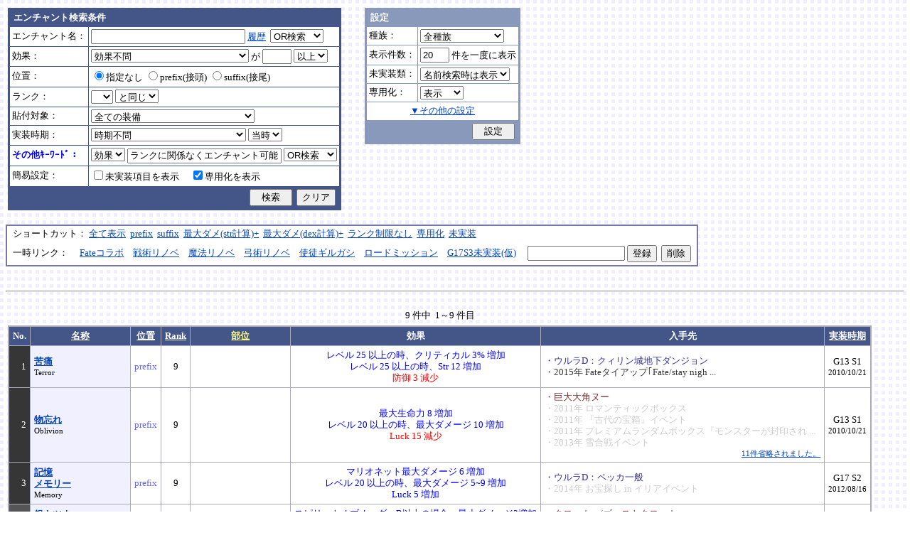

--- FILE ---
content_type: text/html; charset=Shift_JIS
request_url: http://fruitmilk.xii.jp/enchant/search.cgi?key=effect&keyword=%83%89%83%93%83N%82%C9%8A%D6%8CW%82%C8%82%AD%83G%83%93%83%60%83%83%83%93%83g%89%C2%94%5C&id=553%2F141%2F693%2F148%2F554%2F472%2F143%2F583%2F134&sort=name%2Cdate2%2Cpos1%2Crank1%2Ccondition
body_size: 87769
content:
<!DOCTYPE HTML PUBLIC "-//W3C//DTD HTML 4.01 Transitional//EN">
<html lang="ja">
<head>
	<META HTTP-EQUIV="Content-type" CONTENT="text/html; charset=Shift_JIS">
	<META HTTP-EQUIV="Content-Style-Type" CONTENT="text/css">
	<META HTTP-EQUIV="Content-Script-Type" CONTENT="text/javascript">
	<META NAME="robots" content="noindex" />
	<link rel="stylesheet" type="text/css" href="./style.css">
	<script type="text/javascript" src="./search.js"></script>
	<script type="text/javascript" src="../abababa.js"></script>
	<title>エンチャント検索っぽいそれ</title>
</head>

<body class="search">
<a name="top"></a>
<table><tr><td class="search">

<form action="./search.cgi" method="get" name="form">
	<table cellspacing=1 class="search_table" border=0>
		<tr>
			<td colspan=2 class="search_td_top">エンチャント検索条件</td>
		</tr>
		<tr>
			<td class="search_td" id="form_name">エンチャント名：</td>
			<td class="search_td"><input type="text" class="text" name="name" id="name" size=25 value="" onBlur="checkForm();">
			<script type="text/javascript">
			<!--
				document.write('<a href="#" class="link" onclick="showHistory();return false;">履歴<\/a>&nbsp;');
			// -->
			</script>
<select name="nameop" id="nameop" size=1 onChange="checkForm();"><option value="or">OR検索</option><option value="and">AND検索</option></select><br>
<div class="description" id="history" style="display: none"></div></td>		</tr>
		<tr>
			<td class="search_td" id="form_status">効果：</td>
			<td class="search_td">
<select name="status" id="status" size=1 onChange="showStatusOption(); checkForm();"><option value="" selected>効果不問</option><option value="-">-----------単体-----------</option><option value="Life">最大生命力</option><option value="Mana">最大マナ</option><option value="Stamina">最大スタミナ</option><option value="Str">Str</option><option value="Int">Int</option><option value="Dex">Dex</option><option value="Will">Will</option><option value="Luck">Luck</option><option value="Dmgmax">最大ダメージ</option><option value="Dmgmin">最小ダメージ</option><option value="Wndmax">最大負傷率</option><option value="Wndmin">最小負傷率</option><option value="Cri">クリティカル</option><option value="Bara">バランス</option><option value="Def">防御</option><option value="Pro">保護</option><option value="MAttack">魔法攻撃力</option><option value="MDef">魔法防御</option><option value="CP">戦闘力</option><option value="Cost">修理費</option><option value="Mario_Dmgmax">マリオネット最大ダメージ</option><option value="Mario_Cri">マリオネット操縦術クリティカル</option><option value="-">-----------複合-----------</option><option value="Dmgmax+Str/2.5">最大ダメージ(近接)</option><option value="Dmgmin+Str/3">最小ダメージ(近接)</option><option value="Dmgmax+Dex/2.5">最大ダメージ(弓)</option><option value="Dmgmin+Dex/3.5">最小ダメージ(弓)</option><option value="Dmgmax+Will/3">最大ダメージ(格闘)</option><option value="Dmgmin+Will/3.5">最小ダメージ(格闘)</option><option value="Dmgmax+Str/3.5+Dex/3.5">最大ダメージ(ハンドル)</option><option value="Dmgmin+Str/5+Dex/5">最小ダメージ(ハンドル)</option><option value="Dmgmax+Str/5+Int/5">最大ダメージ(銃)</option><option value="Dmgmax+Str/4+Will/3.5">最大ダメージ(手裏剣)</option><option value="Wndmax+Dex/10+Will/5">最大負傷率(Dex,Will計算込)</option><option value="Wndmin+Dex/20+Will/20">最小負傷率(Dex,Will計算込)</option><option value="Cri+Will/10+Luck/5">クリティカル(Will,Luck計算込)</option><option value="Bara+Dex/4">バランス(Dex計算込)</option><option value="MAttack+Int/5">魔法攻撃力(Int計算込)</option><option value="Def+Str/10">防御(Str計算込)</option><option value="(Dmgmax+Str/3.5+Dex/3.5)*0.7+Mario_Dmgmax">マリオネットの最大ダメージ</option><option value="(Cri+Will/10+Luck/5)*0.7+Mario_Cri">マリオネットのクリティカル</option><option value="-">----------期待値----------</option><option value="(Dmgmax+Str/2.5)*0.8+(Dmgmin+Str/3)*0.2">最大ダメージ(Str計算,ﾊﾞﾗﾝｽ80%)</option><option value="(Dmgmax+Dex/2.5)*0.8+(Dmgmin+Dex/3.5)*0.2">最大ダメージ(Dex計算,ﾊﾞﾗﾝｽ80%)</option><option value="-">--------並行表示---------</option><option value="Dmgmax+Str/2.5,Cri+Will/10+Luck/5">最大ダメ(近接)+クリティカル</option><option value="Dmgmax+Dex/2.5,Cri+Will/10+Luck/5">最大ダメ(弓)+クリティカル</option><option value="Dmgmax+Will/3,Cri+Will/10+Luck/5">最大ダメ(格闘)+クリティカル</option><option value="Dmgmax+Str/3.5+Dex/3.5,Cri+Will/10+Luck/5">最大ダメ(ハンドル)+クリティカル</option><option value="Dmgmax+Str/5+Int/5,Cri+Will/10+Luck/5">最大ダメ(銃)+クリティカル</option><option value="Dmgmax+Str/4+Will/3.5,Cri+Will/10+Luck/5">最大ダメ(手裏剣)+クリティカル</option><option value="Dmgmax+Str/2.5,Dmgmax+Will/3">最大ダメ(近接)+最大ダメ(格闘)</option><option value="Def+Str/10,Pro">防御(Str計算込)+保護</option><option value="Mana,Int">マナ+Int</option><option value="Dmgmax+Str/3.5+Dex/3.5,Mario_Dmgmax+Dmgmax*0.7+Str/3.5*0.7+Dex/3.5*0.7">最大ダメ(本体)+最大ダメ(人形)</option><option value="-">---------セット効果---------</option><option value="BurstResist">爆発抵抗</option><option value="PoisonImmune">毒免疫</option><option value="ManaSave">消費マナ減少</option><option value="AttackSpeedUp">攻撃速度増加</option><option value="StampResist">ストンプ抵抗</option><option value="-">----------錬金術----------</option><option value="Water">水属性錬金術</option><option value="Fire">火属性錬金術</option><option value="Wind">風属性錬金術</option><option value="Crystal+Alchemist">結晶製作成功率</option><option value="Synthesis+Alchemist">合成成功率</option><option value="Dissolution+Alchemist">分解成功率</option><option value="WallLife">防護壁耐久</option><option value="FrozenDegree">フローズン適用範囲</option><option value="FrozenSec">フローズン凍結時間</option><option value="-">-----------その他----------</option><option value="StaminaCost">スタミナ消耗</option><option value="Piercing">ピアシングレベル</option><option value="MusicBuff">音楽バフ効果</option><option value="MusicSec">音楽バフ持続時間</option><option value="ProductQuality">生産物の品質</option><option value="-">-----バランス調整後(仮)-----</option><option value="Water+Mana*0.3">ウォーターキャノンダメージ</option><option value="Fire+Life*0.08">フレイマー最大ダメージ</option><option value="Fire+Stamina*0.45">ヒートバスター最大ダメージ</option></select> が
				<input type="text" class="text" name="value" size=3 style="ime-mode: disabled;" value="">&nbsp;<select name="valueop" id="valueop" size=1 onChange="checkForm();"><option value="ge">以上</option><option value="le">以下</option></select>
			<div class="description" id="statusop_Dmgmax" style="display: none">
			※ 近接用にStrを計算に含める場合は<a href="#" class="link" onclick="changeStatus('Dmgmax', 'Dmgmax+Str/2.5');return false;">こちら</a><br>
			※ 弓用にDexを計算に含める場合は<a href="#" class="link" onclick="changeStatus('Dmgmax', 'Dmgmax+Dex/2.5');return false;">こちら</a><br>
			※ 格闘用にWillを計算に含める場合は<a href="#" class="link" onclick="changeStatus('Dmgmax', 'Dmgmax+Will/3');return false;">こちら</a><br>
			※ 人形用にStrとDexを計算に含める場合は<a href="#" class="link" onclick="changeStatus('Dmgmax', 'Dmgmax+Str/3.5+Dex/3.5');return false;">こちら</a><br>
			※ 銃用にStrとIntを計算に含める場合は<a href="#" class="link" onclick="changeStatus('Dmgmax', 'Dmgmax+Str/5+Int/5');return false;">こちら</a><br>
			※ 手裏剣用にStrとWillを計算に含める場合は<a href="#" class="link" onclick="changeStatus('Dmgmax', 'Dmgmax+Str/4+Will/3.5');return false;">こちら</a>
			</div>
			<div class="description" id="statusop_Dmgmin" style="display: none">
			※ 近接用にStrを計算に含める場合は<a href="#" class="link" onclick="changeStatus('Dmgmin', 'Dmgmin+Str/3');return false;">こちら</a><br>
			※ 弓用にDexを計算に含める場合は<a href="#" class="link" onclick="changeStatus('Dmgmin', 'Dmgmin+Dex/3.5');return false;">こちら</a><br>
			※ 格闘用にWillを計算に含める場合は<a href="#" class="link" onclick="changeStatus('Dmgmin', 'Dmgmin+Will/3');return false;">こちら</a><br>
			※ 人形用にStrとDexを計算に含める場合は<a href="#" class="link" onclick="changeStatus('Dmgmin', 'Dmgmin+Str/5+Dex/5');return false;">こちら</a>
			</div>
			<div class="description" id="statusop_Wndmax" style="display: none">
			※ DexとWillを計算に含める場合は<a href="#" class="link" onclick="changeStatus('Wndmax', 'Wndmax+Dex/10+Will/5');return false;">こちら</a>
			</div>
			<div class="description" id="statusop_Wndmin" style="display: none">
			※ DexとWillを計算に含める場合は<a href="#" class="link" onclick="changeStatus('Wndmin', 'Wndmin+Dex/20+Will/20');return false;">こちら</a>
			</div>
			<div class="description" id="statusop_Cri" style="display: none">
			※ WillとLuckを計算に含める場合は<a href="#" class="link" onclick="changeStatus('Cri', 'Cri+Will/10+Luck/5');return false;">こちら</a>
			</div>
			<div class="description" id="statusop_Bara" style="display: none">
			※ Dexを計算に含める場合は<a href="#" class="link" onclick="changeStatus('Bara', 'Bara+Dex/4');return false;">こちら</a>
			</div>
			<div class="description" id="statusop_MAttack" style="display: none">
			※ Intを計算に含める場合は<a href="#" class="link" onclick="changeStatus('MAttack', 'MAttack+Int/5');return false;">こちら</a>
			</div>
			<div class="description" id="statusop_Dmgmax+Str/2.5" style="display: none">
			計算式：最大ダメージ + Str/2.5
			</div>
			<div class="description" id="statusop_Dmgmin+Str/3" style="display: none">
			計算式：最小ダメージ + Str/3
			</div>
			<div class="description" id="statusop_Dmgmax+Dex/2.5" style="display: none">
			計算式：最大ダメージ + Dex/2.5
			</div>
			<div class="description" id="statusop_Dmgmin+Dex/3.5" style="display: none">
			計算式：最小ダメージ + Dex/3.5
			</div>
			<div class="description" id="statusop_Dmgmax+Will/3" style="display: none">
			計算式：最大ダメージ + Will/3
			</div>
			<div class="description" id="statusop_Dmgmin+Will/3.5" style="display: none">
			計算式：最小ダメージ + Will/3.5
			</div>
			<div class="description" id="statusop_Dmgmax+Str/3.5+Dex/3.5" style="display: none">
			計算式：最大ダメージ + Str/3.5 + Dex/3.5
			</div>
			<div class="description" id="statusop_Dmgmin+Str/5+Dex/5" style="display: none">
			計算式：最小ダメージ + Str/5 + Dex/5
			</div>
			<div class="description" id="statusop_Dmgmax+Str/5+Int/5" style="display: none">
			計算式：最大ダメージ + Str/5 + Int/5
			</div>
			<div class="description" id="statusop_Dmgmax+Str/4+Will/3.5" style="display: none">
			計算式：最大ダメージ + Str/4 + Will/3.5
			</div>
			<div class="description" id="statusop_Wndmax+Dex/10+Will/5" style="display: none">
			計算式：最大負傷率 + Dex/10 + Will/5
			</div>
			<div class="description" id="statusop_Wndmin+Dex/20+Will/20" style="display: none">
			計算式：最小負傷率 + Dex/20 + Will/20
			</div>
			<div class="description" id="statusop_Cri+Will/10+Luck/5" style="display: none">
			計算式：クリティカル + Will/10 + Luck/5
			</div>
			<div class="description" id="statusop_Bara+Dex/4" style="display: none">
			計算式：バランス + Dex/4
			</div>
			<div class="description" id="statusop_MAttack+Int/5" style="display: none">
			計算式：魔法攻撃力 + Int/5
			</div>
			<div class="description" id="statusop_Def+Str/10" style="display: none">
			計算式：防御 + Str/10
			</div>
			<div class="description" id="statusop_(Dmgmax+Str/3.5+Dex/3.5)*0.7+Mario_Dmgmax" style="display: none">
			計算式：(最大ダメージ + Str/3.5 + Dex/3.5)*70% + マリオネット最大ダメージ
			</div>
			<div class="description" id="statusop_(Cri+Will/10+Luck/5)*0.7+Mario_Cri" style="display: none">
			計算式：(クリティカル + Will/10 + Luck/5)*70% + マリオネット操縦術クリティカル
			</div>
			<div class="description" id="statusop_(Dmgmax+Str/2.5)*0.8+(Dmgmin+Str/3)*0.2" style="display: none">
			計算式：(最大ダメージ + Str/2.5)*80% + (最小ダメージ + Str/3)*20%
			</div>
			<div class="description" id="statusop_(Dmgmax+Dex/2.5)*0.8+(Dmgmin+Dex/3.5)*0.2" style="display: none">
			計算式：(最大ダメージ + Dex/2.5)*80% + (最小ダメージ + Dex/3.5)*20%
			</div>
			<div class="description" id="statusop_Water+Mana*0.3" style="display: none">
			計算式：水属性錬金術ダメージ + 最大マナ*0.3
			</div>
			<div class="description" id="statusop_Fire+Life*0.08" style="display: none">
			計算式：火属性錬金術ダメージ + 最大生命力*0.08
			</div>
			<div class="description" id="statusop_Fire+Stamina*0.45" style="display: none">
			計算式：火属性錬金術ダメージ + 最大スタミナ*0.45
			</div>
			</td>
		</tr>
		<tr>
			<td class="search_td" id="form_pos">位置：</td>
			<td class="search_td">
<label><input type="radio" name="pos" id="pos" value="" onClick="checkForm();" checked>指定なし</label>&nbsp;<label><input type="radio" name="pos" id="pos1" value="prefix" onClick="checkForm();">prefix(接頭)</label>&nbsp;<label><input type="radio" name="pos" id="pos2" value="suffix" onClick="checkForm();">suffix(接尾)</label>&nbsp;</td>
		</tr>
		<tr>
			<td class="search_td" id="form_rank">ランク：</td>
			<td class="search_td"><!-- <input type="text" class="text" name="rank" id="rank" size=3 style="ime-mode: disabled;" value="" onBlur="checkForm();"> -->
<select name="rank" id="rank" size=1 onChange="checkForm();"><option value="" selected></option><option value="F">F</option><option value="E">E</option><option value="D">D</option><option value="C">C</option><option value="B">B</option><option value="A">A</option><option value="9">9</option><option value="8">8</option><option value="7">7</option><option value="6">6</option><option value="5">5</option><option value="4">4</option><option value="3">3</option><option value="2">2</option><option value="1">1</option></select>
<select name="rankop" id="rankop" size=1 onChange="checkForm();"><option value="eq">と同じ</option><option value="ge">以上</option><option value="le">以下</option></select></td>
		</tr>
		<tr>
			<td class="search_td" id="form_category">貼付対象：</td>
			<td class="search_td">
<select name="category" id="category" size=1 onChange="showCategory(117); checkForm();"><option value="" selected>全ての装備</option><option value="1">武器</option><option value="2">盾</option><option value="3">体</option><option value="4">頭</option><option value="5">手</option><option value="6">足</option><option value="7">アクセサリ</option><option value="右,-,片,武器,刀剣,鈍器,斧,遠隔,クロスボウ,ワンド,シリンダｰ,ハンドル,木,金属,生産,楽器,料理,巨大,探究生活,クッキングナイフ,おたま,調教杖,フェニックス,巡礼者,救援,福音,_魔族印">-------片手武器-------</option><option value="右,片,武器,刀剣,金属,_魔族印">刀剣（金属製）</option><option value="右,片,武器,刀剣,木">刀剣（木製）</option><option value="右,片,武器,刀剣,巡礼者">刀剣（巡礼者の剣）</option><option value="右,片,武器,鈍器,金属,_魔族印">鈍器（金属製）</option><option value="右,片,武器,鈍器,木">鈍器（木製）</option><option value="右,片,武器,斧,金属,_魔族印">片手斧</option><option value="右,片,武器,遠隔,木,_魔族印">弓</option><option value="右,片,武器,遠隔,救援">弓（救援の弓）</option><option value="右,片,武器,遠隔,Fate">弓（アーチャーの弓）</option><option value="右,片,武器,遠隔,クロスボウ,木,_魔族印">クロスボウ</option><option value="右,片,武器,ワンド,_魔族印">ワンド</option><option value="右,片,武器,シリンダｰ,金属,_魔族印">シリンダー</option><option value="右,片,武器,シリンダｰ,金属,福音">シリンダー（福音のシリンダー）</option><option value="右,片,武器,ハンドル">ハンドル</option><option value="右,片,生産">片手生産道具</option><option value="右,片,楽器,木">片手楽器（撥弦楽器・打楽器）</option><option value="右,片,料理">料理道具（右手）</option><option value="右,片,巨大,クッキングナイフ">巨大クッキングナイフ</option><option value="右,片,巨大,おたま">巨大おたま</option><option value="右,片,武器,刀剣,料理,探究生活,クッキングナイフ">探究生活のクッキングナイフ</option><option value="右,片,武器,鈍器,探究生活,調教杖">探究生活の調教杖</option><option value="右,片,武器,鈍器,木,トロｰル棒">トロールの棍棒</option><option value="右,片,武器,刀剣,金属,フェニックス">フェニックスの羽根剣</option><option value="右,片,武器,刀剣,ワンド,金属,フェニックス">神秘なフェニックスの羽根剣</option><option value="右,-,両,武器,刀剣,斧,鈍器,槍,すたっふ,ナックル,銃,たわし,木,金属,ダスティン,生産,巨大,探究生活,生地用麺棒,釣竿,奉剣,狂信徒,原罪,聖痕,_魔族印">-------両手武器-------</option><option value="右,両,武器,刀剣,金属,_魔族印">両手剣</option><option value="右,両,武器,刀剣,金属,ダスティン">両手剣（ダスティン）</option><option value="右,両,武器,刀剣,金属,奉剣">両手剣（女神への奉剣）</option><option value="右,両,武器,刀剣,金属,狂信徒">両手剣（狂信徒の大剣）</option><option value="右,両,武器,刀剣,金属,Fate">両手剣（約束された勝利の剣）</option><option value="右,両,武器,鈍器,金属,_魔族印">両手鈍器（金属製）</option><option value="右,両,武器,鈍器,木">両手鈍器（木製）</option><option value="右,両,武器,斧,金属,_魔族印">両手斧</option><option value="右,両,武器,槍">ランス</option><option value="右,両,武器,槍,木,_魔族印">ランス（木製）</option><option value="右,両,武器,槍,金属,_魔族印">ランス（金属製）</option><option value="右,両,武器,すたっふ">スタッフ</option><option value="右,両,武器,すたっふ,原罪">スタッフ（原罪のスタッフ）</option><option value="右,両,武器,ナックル,_魔族印">ナックル</option><option value="右,両,武器,ナックル,すたっふ">ナックル（シリエン魔力ナックル）</option><option value="右,両,武器,ナックル,聖痕">ナックル（聖痕のナックル）</option><option value="右,両,武器,銃">デュアルガン</option><option value="右,両,武器,しゅりけん">手裏剣</option><option value="右,両,武器">アトラートル、枕</option><option value="右,片,武器,たわし,金属">タワーシリンダー</option><option value="右,両,楽器,木">両手楽器（管楽器）</option><option value="右,両,生産">両手生産道具</option><option value="右,両,武器,金属">両手生産道具（武器属性）</option><option value="右,片,巨大,生地用麺棒">巨大生地用麺棒</option><option value="右,両,武器,鈍器,探究生活,釣竿">探究生活の釣竿</option><option value="2-">---------左手---------</option><option value="左,盾">盾</option><option value="左,盾,料理">料理道具（左手）</option><option value="左,盾,シリンダｰ,金属">ガードシリンダー</option><option value="3-">----------体----------</option><option value="体,服">服</option><option value="体,服,金属">服（金属製）</option><option value="体,服,革">服（革製）</option><option value="体,服,王政">王政錬金術師の制服</option><option value="体,魔法衣装">魔法衣装</option><option value="体,魔法衣装,金属">魔法衣装（金属製）</option><option value="体,軽鎧,金属">軽鎧</option><option value="体,軽鎧,革">軽鎧（革製）</option><option value="体,軽鎧">軽鎧（貝製）</option><option value="体,軽鎧,ノルマン">軽鎧（ノルマン）</option><option value="体,軽鎧,金属,グレｰス">軽鎧（グレース）</option><option value="体,重鎧,金属">重鎧</option><option value="体,重鎧,金属,スパイカｰ">重鎧（スパイカー）</option><option value="体,重鎧,金属,ダスティン">重鎧（ダスティン）</option><option value="体,服,軽鎧">ウィザードローブアーマー</option><option value="4-">----------頭----------</option><option value="頭,帽子">帽子</option><option value="頭,帽子,料理">帽子（コック帽）</option><option value="頭,兜,金属">兜</option><option value="頭,兜">兜（非金属製）</option><option value="頭,兜,金属,ノルマン">兜（ノルマン）</option><option value="頭,兜,金属,グレｰス">兜（グレース）</option><option value="頭,兜,金属,ダスティン">兜（ダスティン）</option><option value="頭,帽子,喜羊羊">喜羊羊と友達の帽子（中国）</option><option value="頭,帽子,フェニックス">フェニックスイヤーマフ</option><option value="5-">----------手----------</option><option value="手,グロｰブ">手袋・ブレスレット</option><option value="手,グロｰブ,金属">手袋（金属）</option><option value="手,ガントレット,金属">ガントレット</option><option value="手,ガントレット,金属,木">ガントレット（金属製+木製）</option><option value="手,ガントレット">ガントレット（貝製）</option><option value="手,ガントレット,金属,グレｰス">ガントレット（グレース）</option><option value="手,ガントレット,金属,スパイカｰ">ガントレット（スパイカー）</option><option value="手,ガントレット,金属,ダスティン">ガントレット（ダスティン）</option><option value="手,特殊ガントレ">ロングレザーグローブ</option><option value="手,特殊ガントレ,木">クラウスガントレット（木製）</option><option value="6-">----------足----------</option><option value="足,靴">靴</option><option value="足,靴,金属">靴（金属製）</option><option value="足,ブｰツ,金属">ブーツ</option><option value="足,ブｰツ,金属,グレｰス">ブーツ（グレース）</option><option value="足,ブｰツ,金属,スパイカｰ">ブーツ（スパイカー）</option><option value="足,ブｰツ,金属,ダスティン">ブーツ（ダスティン）</option><option value="足,靴,王政">王政錬金術師のブーツ</option><option value="足">合成産限定靴</option><option value="7-">-------アクセサリ-------</option><option value="飾">アクセサリー</option><option value="右,-,ネギ,みかん,バナナ,アイスクリｰム,えれぎた,_指定[750/751/752/753/754/755]">---------特殊---------</option><option value="右,ネギ,_指定[750/751]">ネギ</option><option value="右,みかん,_指定[750/752]">みかん</option><option value="右,バナナ,_指定[750/753]">バナナ</option><option value="右,アイスクリｰム,_指定[750/754]">アイスクリーム</option><option value="右,えれぎた,_指定[750/755]">エレキギター</option><option value="無属性">部位指定なし（テスト中）</option></select><br>
<div class="description"><span id="category0" style="display: inline"></span><span id="category1" style="display: none"></span><span id="category2" style="display: none"></span><span id="category3" style="display: none"></span><span id="category4" style="display: none"></span><span id="category5" style="display: none"></span><span id="category6" style="display: none"></span><span id="category7" style="display: none"></span><span id="category8" style="display: none"></span><span id="category9" style="display: none">推定属性 … 右,片,武器,刀剣,金属<br></span><span id="category10" style="display: none">推定属性 … 右,片,武器,刀剣,木<br></span><span id="category11" style="display: none">推定属性 … 右,片,武器,刀剣,巡礼者<br></span><span id="category12" style="display: none">推定属性 … 右,片,武器,鈍器,金属<br></span><span id="category13" style="display: none">推定属性 … 右,片,武器,鈍器,木<br></span><span id="category14" style="display: none">推定属性 … 右,片,武器,斧,金属<br>該当 … 伐採用斧・片手斧・ビペンニス・フランキスカ<br></span><span id="category15" style="display: none">推定属性 … 右,片,武器,遠隔,木<br>該当 … 弓全般（クロスボウ除く）<br></span><span id="category16" style="display: none">推定属性 … 右,片,武器,遠隔,救援<br></span><span id="category17" style="display: none">推定属性 … 右,片,武器,遠隔,Fate<br></span><span id="category18" style="display: none">推定属性 … 右,片,武器,遠隔,クロスボウ,木<br>該当 … クロスボウ・電撃のクロスボウ・アーバレスト<br></span><span id="category19" style="display: none">推定属性 … 右,片,武器,ワンド<br></span><span id="category20" style="display: none">推定属性 … 右,片,武器,シリンダー,金属<br></span><span id="category21" style="display: none">推定属性 … 右,片,武器,シリンダー,金属,福音<br></span><span id="category22" style="display: none">推定属性 … 右,片,武器,ハンドル<br></span><span id="category23" style="display: none">推定属性 … 右,片,生産<br>該当 … 裁縫キット・調合キット・ハンクラキット・調教杖<br></span><span id="category24" style="display: none">推定属性 … 右,片,楽器,木<br>該当 … リュートや小太鼓など<br></span><span id="category25" style="display: none">推定属性 … 右,片,料理<br>該当 … クッキングナイフ・おたま・生地用麺棒<br></span><span id="category26" style="display: none">推定属性 … 右,片,巨大,クッキングナイフ<br></span><span id="category27" style="display: none">推定属性 … 右,片,巨大,おたま<br></span><span id="category28" style="display: none">推定属性 … 右,片,武器,刀剣,料理,探究生活,クッキングナイフ<br></span><span id="category29" style="display: none">推定属性 … 右,片,武器,鈍器,探究生活,調教杖<br></span><span id="category30" style="display: none">推定属性 … 右,片,武器,鈍器,木,トロール棒<br></span><span id="category31" style="display: none">推定属性 … 右,片,武器,刀剣,金属,フェニックス<br></span><span id="category32" style="display: none">推定属性 … 右,片,武器,刀剣,ワンド,金属,フェニックス<br></span><span id="category33" style="display: none"></span><span id="category34" style="display: none">推定属性 … 右,両,武器,刀剣,金属<br></span><span id="category35" style="display: none">推定属性 … 右,両,武器,刀剣,金属,ダスティン<br></span><span id="category36" style="display: none">推定属性 … 右,両,武器,刀剣,金属,奉剣<br></span><span id="category37" style="display: none">推定属性 … 右,両,武器,刀剣,金属,狂信徒<br></span><span id="category38" style="display: none">推定属性 … 右,両,武器,刀剣,金属,Fate<br></span><span id="category39" style="display: none">推定属性 … 右,両,武器,鈍器,金属<br></span><span id="category40" style="display: none">推定属性 … 右,両,武器,鈍器,木<br></span><span id="category41" style="display: none">推定属性 … 右,両,武器,斧,金属<br></span><span id="category42" style="display: none">推定属性 … 右,両,武器,槍<br>該当 … ライオンクローランス<br></span><span id="category43" style="display: none">推定属性 … 右,両,武器,槍,木<br>該当 … ピシスウッドランス<br></span><span id="category44" style="display: none">推定属性 … 右,両,武器,槍,金属<br>該当 … ナイトランス<br></span><span id="category45" style="display: none">推定属性 … 右,両,武器,スタッフ<br>該当 … トリニティスタッフ<br></span><span id="category46" style="display: none">推定属性 … 右,両,武器,スタッフ,原罪<br></span><span id="category47" style="display: none">推定属性 … 右,両,武器,ナックル<br></span><span id="category48" style="display: none">推定属性 … 右,両,武器,ナックル,スタッフ<br></span><span id="category49" style="display: none">推定属性 … 右,両,武器,ナックル,聖痕<br></span><span id="category50" style="display: none">推定属性 … 右,両,武器,銃<br></span><span id="category51" style="display: none">推定属性 … 右,両,武器,手裏剣<br></span><span id="category52" style="display: none">推定属性 … 右,両,武器<br></span><span id="category53" style="display: none">推定属性 … 右,片,武器,タワシ,金属<br></span><span id="category54" style="display: none">推定属性 … 右,両,楽器,木<br>該当 … フルートなど<br></span><span id="category55" style="display: none">推定属性 … 右,両,生産<br>該当 … 薪用斧・木工用かんな・調教棒<br></span><span id="category56" style="display: none">推定属性 … 右,両,武器,金属<br>該当 … 釣竿・ツルハシ・鎌・鍬<br></span><span id="category57" style="display: none">推定属性 … 右,片,巨大,生地用麺棒<br></span><span id="category58" style="display: none">推定属性 … 右,両,武器,鈍器,探究生活,釣竿<br></span><span id="category59" style="display: none"></span><span id="category60" style="display: none">推定属性 … 左,盾<br></span><span id="category61" style="display: none">推定属性 … 左,盾,料理<br>該当 … 簡易テーブル・万能鍋<br></span><span id="category62" style="display: none">推定属性 … 左,盾,シリンダー,金属<br></span><span id="category63" style="display: none"></span><span id="category64" style="display: none">推定属性 … 体,服<br></span><span id="category65" style="display: none">推定属性 … 体,服,金属<br>該当 … 剣士学校の制服系<br></span><span id="category66" style="display: none">推定属性 … 体,服,革<br>該当 … ライダースウェア<br></span><span id="category67" style="display: none">推定属性 … 体,服,王政<br></span><span id="category68" style="display: none">推定属性 … 体,魔法衣装<br></span><span id="category69" style="display: none">推定属性 … 体,魔法衣装,金属<br>該当 … バレンシア剣士系<br></span><span id="category70" style="display: none">推定属性 … 体,軽鎧,金属<br></span><span id="category71" style="display: none">推定属性 … 体,軽鎧,革<br></span><span id="category72" style="display: none">推定属性 … 体,軽鎧<br>該当 … スパイニーターバンシェルアーマー<br></span><span id="category73" style="display: none">推定属性 … 体,軽鎧,ノルマン<br></span><span id="category74" style="display: none">推定属性 … 体,軽鎧,金属,グレース<br></span><span id="category75" style="display: none">推定属性 … 体,重鎧,金属<br></span><span id="category76" style="display: none">推定属性 … 体,重鎧,金属,スパイカー<br>該当 … スパイカー系・ローズプレート系<br></span><span id="category77" style="display: none">推定属性 … 体,重鎧,金属,ダスティン<br></span><span id="category78" style="display: none">推定属性 … 体,服,軽鎧<br></span><span id="category79" style="display: none"></span><span id="category80" style="display: none">推定属性 … 頭,帽子<br></span><span id="category81" style="display: none">推定属性 … 頭,帽子,料理<br>該当 … 見習い・中堅・ベテランコックの帽子<br></span><span id="category82" style="display: none">推定属性 … 頭,兜,金属<br></span><span id="category83" style="display: none">推定属性 … 頭,兜<br>該当 … ボーンヘルム・タラ突撃歩兵系<br></span><span id="category84" style="display: none">推定属性 … 頭,兜,金属,ノルマン<br></span><span id="category85" style="display: none">推定属性 … 頭,兜,金属,グレース<br></span><span id="category86" style="display: none">推定属性 … 頭,兜,金属,ダスティン<br></span><span id="category87" style="display: none">推定属性 … 頭,帽子,喜羊羊<br></span><span id="category88" style="display: none">推定属性 … 頭,帽子,フェニックス<br></span><span id="category89" style="display: none"></span><span id="category90" style="display: none">推定属性 … 手,グローブ<br></span><span id="category91" style="display: none">推定属性 … 手,グローブ,金属<br>該当 … ガーディアングローブ・コレス忍者グローブ<br></span><span id="category92" style="display: none">推定属性 … 手,ガントレット,金属<br></span><span id="category93" style="display: none">推定属性 … 手,ガントレット,金属,木<br>該当 … ウッドプレートキャノン<br></span><span id="category94" style="display: none">推定属性 … 手,ガントレット<br>該当 … スパイニーターバンシェルガントレット<br></span><span id="category95" style="display: none">推定属性 … 手,ガントレット,金属,グレース<br></span><span id="category96" style="display: none">推定属性 … 手,ガントレット,金属,スパイカー<br></span><span id="category97" style="display: none">推定属性 … 手,ガントレット,金属,ダスティン<br></span><span id="category98" style="display: none">推定属性 … 手,特殊ガントレ<br></span><span id="category99" style="display: none">推定属性 … 手,特殊ガントレ,木<br></span><span id="category100" style="display: none"></span><span id="category101" style="display: none">推定属性 … 足,靴<br></span><span id="category102" style="display: none">推定属性 … 足,靴,金属<br>該当 … ガーディアンブーツ<br></span><span id="category103" style="display: none">推定属性 … 足,ブーツ,金属<br></span><span id="category104" style="display: none">推定属性 … 足,ブーツ,金属,グレース<br></span><span id="category105" style="display: none">推定属性 … 足,ブーツ,金属,スパイカー<br></span><span id="category106" style="display: none">推定属性 … 足,ブーツ,金属,ダスティン<br></span><span id="category107" style="display: none">推定属性 … 足,靴,王政<br></span><span id="category108" style="display: none">推定属性 … 足<br>該当 … パイレーツ系（ボースン除く）<br></span><span id="category109" style="display: none"></span><span id="category110" style="display: none">推定属性 … 飾<br></span><span id="category111" style="display: none"></span><span id="category112" style="display: none">推定属性 … 右,ネギ<br></span><span id="category113" style="display: none">推定属性 … 右,みかん<br></span><span id="category114" style="display: none">推定属性 … 右,バナナ<br></span><span id="category115" style="display: none">推定属性 … 右,アイスクリーム<br></span><span id="category116" style="display: none">推定属性 … 右,エレキギター<br></span><span id="category117" style="display: none">推定属性 … 無属性<br>該当 … 採鉱ドリル・雷に打たれたカシワの杖<br></span></div></td>		</tr>
		<tr>
			<td class="search_td" id="form_date">実装時期：</td>
			<td class="search_td">
<select name="date" id="date" size=1 onChange="checkForm();"><option value="" selected>時期不問</option><option value="-">-----------テスト----------</option><option value="2005/01/31">05/01/31 … クローズドβ</option><option value="2005/03/16">05/03/16 … オープンβ</option><option value="-">-----------CP1-----------</option><option value="2005/04/26">05/04/26 … G1 S1 ～ G1 S3</option><option value="2005/07/21">05/07/21 … G1 S4 ～ G2 S1</option><option value="2005/08/25">05/08/25 … G2 S2</option><option value="2005/10/27">05/10/27 … G2 S4</option><option value="2005/12/15">05/12/15 … G3 S1 ～ G3 S2</option><option value="2006/02/23">06/02/23 … G3 S3</option><option value="2006/03/23">06/03/23 … Extra Generation</option><option value="-">-----------CP2-----------</option><option value="2006/04/27">06/04/27 … G4 S1 ～ G4 S2</option><option value="2006/08/03">06/08/03 … G4 S3</option><option value="2006/09/28">06/09/28 … G5 S1</option><option value="2007/01/25">07/01/25 … G5 S3</option><option value="2007/03/22">07/03/22 … G5 S4</option><option value="2007/04/26">07/04/26 … G6 S1 ～ G6 S2</option><option value="2007/06/07">07/06/07 … G6 S3</option><option value="2007/07/26">07/07/26 … G6 S4</option><option value="2007/10/25">07/10/25 … G7 S2</option><option value="2007/12/13">07/12/13 … G7 S3</option><option value="2008/02/21">08/02/21 … G7 S4</option><option value="2008/04/17">08/04/17 … G8 S1</option><option value="2008/06/05">08/06/05 … G8 S2</option><option value="2008/07/24">08/07/24 … G8 S3</option><option value="2008/09/11">08/09/11 … G8 S4</option><option value="-">-----------CP3-----------</option><option value="2008/12/11">08/12/11 … G9 S1</option><option value="2009/02/19">09/02/19 … G9 S2</option><option value="2009/04/16">09/04/16 … G10 S1</option><option value="2009/07/23">09/07/23 … G10 S2</option><option value="2009/10/29">09/10/29 … G11 S1</option><option value="2010/01/28">10/01/28 … G11 S2</option><option value="2010/04/22">10/04/22 … G12 S1</option><option value="2010/07/15">10/07/15 … 日本ハウジング</option><option value="-">-----------CP4-----------</option><option value="2010/10/21">10/10/21 … G13 S1</option><option value="2010/12/16">10/12/16 … G13 S2</option><option value="2011/02/24">11/02/24 … G14 S1</option><option value="2011/04/14">11/04/14 … G14 S2</option><option value="2011/06/23">11/06/23 … G14 S3</option><option value="2011/07/21">11/07/21 … G14 S4</option><option value="2011/09/28">11/09/28 … G15 S1</option><option value="2011/12/15">11/12/15 … G15 S2</option><option value="2012/02/14">12/02/14 … G15 S4</option><option value="2012/03/22">12/03/22 … G16 S1 その1</option><option value="2012/04/19">12/04/19 … G16 S1 その2</option><option value="2012/05/24">12/05/24 … GENESIS</option><option value="2012/08/16">12/08/16 … G17 S2</option><option value="2012/12/20">12/12/20 … G17 S3</option><option value="-">-----------CP5-----------</option><option value="2013/04/23">13/04/23 … G18 S1 THE DRAMA</option><option value="2013/06/06">13/06/06 … G18 S2 シューター</option></select>
<select name="dateop" id="dateop" size=1 onChange="checkForm();"><option value="eq">当時</option><option value="ge">以降</option><option value="le">以前</option></select>
		</tr>
		<tr>
			<td class="search_td" id="form_keyword">その他ｷｰﾜｰﾄﾞ：</td>
			<td class="search_td">
<select name="key" id="key" size=1 onChange="checkForm();"><option value="all">全文</option><option value="condition">部位</option><option value="effect" selected>効果</option><option value="drop">入手</option><option value="note">備考</option></select>
<input type="text" class="text" name="keyword" id="keyword" size=25 value="ランクに関係なくエンチャント可能" onBlur="checkForm();"> <select name="keywordop" id="keywordop" size=1 onChange="checkForm();"><option value="or">OR検索</option><option value="and">AND検索</option></select></td>
		</tr>
		<tr>
			<td class="search_td">簡易設定：</td>
			<td class="search_td"><label><input type="checkbox" name="show_unexist" value="on">未実装項目を表示</label>　
				<label><input type="checkbox" name="show_personalize" value="on" checked>専用化を表示</label></td>
		</tr>
		<tr>
			<td colspan=2 class="search_td_top right">
				<input type="hidden" name="page" value=1>
				<input type="hidden" name="frame" value="">
				<input type="hidden" name="id" value="">
				<input type="hidden" name="equip" value="">
				<input type="submit" name="submit" value="検索" style="width: 60px">
						<script type="text/javascript">
		<!--
			document.write('&nbsp;<input type="button" onclick="clearForm();checkForm();" value="クリア">');
		// -->
		</script>

			</td>
		</tr>
	</table>
</form>
<script type="text/javascript">
<!--
	checkForm();
// -->
</script>

</td><td class="config">

<form action="./search.cgi" method="get" name="config_form">
	<table cellspacing=1 class="config_table" border=0>
		<tr>
			<td colspan=2 class="search_td_top">設定</td>
		</tr>
		<tr>
			<td class="search_td">種族：</td>
			<td class="search_td">
<select name="race" id="race" size=1 onChange="checkForm();"><option value="" selected>全種族</option><option value="H">[H]人間</option><option value="E">[E]エルフ</option><option value="G">[G]ジャイアント</option></select></td>

		</tr>
		<tr>
			<td class="search_td">表示件数：</td>
			<td class="search_td"><input type="text" class="text" name="num" size=3 style="ime-mode: disabled;" value="20"> 件を一度に表示</td>
		</tr>
		<tr>
			<td class="search_td">未実装類：</td>
			<td class="search_td">
<select name="unexist" id="unexist" size=1 onChange="checkForm();"><option value="">常に表示</option><option value="name" selected>名前検索時は表示</option><option value="hidden">非表示</option></select></td>
		</tr>
		<tr>
			<td class="search_td">専用化：</td>
			<td class="search_td">
<select name="personalize" id="personalize" size=1 onChange="checkForm();"><option value="" selected>表示</option><option value="hidden">非表示</option></select></td>
		</tr>
		<tr id="config1">
			<td class="search_td">貼付部位：</td>
			<td class="search_td">貼り付け不可の部位に貼り付いたものを<br>
				「貼付対象」条件の検索対象に
<select name="enchanted" id="enchanted" size=1 onChange="checkForm();"><option value="" selected>含める</option><option value="hidden">含めない</option></select></td>
		</tr>
		<tr id="config2">
			<td class="search_td">結果リスト：</td>
			<td class="search_td"><table cellspacing=0>
<tr><td class="config_td">入手先 … </td><td><select name="show_route" id="show_route" size=1 onChange="checkForm();"><option value="full">全表示</option><option value="" selected>簡略表示</option><option value="hidden">非表示</option></select></td></tr>
<tr><td class="config_td">実装時期 … </td><td><select name="show_season" id="show_season" size=1 onChange="checkForm();"><option value="" selected>表示</option><option value="hidden">非表示</option></select></td></tr>
<tr><td class="config_td">ハングル表記 … </td><td><select name="show_hangul" id="show_hangul" size=1 onChange="checkForm();"><option value="">表示</option><option value="hidden" selected>非表示</option></select></td></tr>
				</table>
			</td>
		</tr>
		<tr id="config3">
			<td class="search_td">ハイライト：</td>
			<td class="search_td">
<select name="highlight" id="highlight" size=1 onChange="checkForm();"><option value="background" selected>有効</option><option value="bold">太字化のみ</option><option value="">無効</option></select> <span class="description">※キーワード検索時のみ</span></td>
		</tr>
		<tr id="config4">
			<td class="search_td">クリアボタン：</td>
			<td class="search_td">
<select name="clear" id="clear" size=1 onChange="checkForm();"><option value="" selected>有効</option><option value="hidden">撲滅</option></select></td>
		</tr>
		<tr id="config0" style="display: none">
			<td colspan=2 class="search_td center">
				<a href="#" class="link" onclick="showConfig(5);return false;">▼その他の設定</a>
			</td>
		</tr>
		<tr id="config5" style="display: none">
			<td colspan=2 class="search_td center">
				<a href="#" class="link" onclick="showConfig(5);return false;">▲折りたたむ</a>
			</td>
		</tr>
		<tr>
			<td colspan=2 class="search_td_top right">
				<input type="hidden" name="page" value=1>
				<input type="hidden" name="frame" value="">
				<input type="hidden" name="query" value="key=effect&keyword=%83%89%83%93%83N%82%C9%8A%D6%8CW%82%C8%82%AD%83G%83%93%83%60%83%83%83%93%83g%89%C2%94%5C&id=553%2F141%2F693%2F148%2F554%2F472%2F143%2F583%2F134&sort=name%2Cdate2%2Cpos1%2Crank1%2Ccondition">
				<input type="hidden" name="submit" value="設定">
				<input type="submit" name="submit" value="設定" style="width: 60px">
			</td>
		</tr>
	</table>
</form>

<script type="text/javascript">
<!--
	showConfig(4);
// -->
</script>

</td></tr></table>

<form action="./search.cgi" method="get" name="shortcut_form">
<table cellspacing=1 class="favorite_table" border=0>
	<tr>
<td colspan=2 class="favorite_td">ショートカット： <a href="./search.cgi?name=" class="link nobr" title="name=">全て表示</a>&nbsp;&nbsp;<a href="./search.cgi?pos=prefix" class="link nobr" title="pos=prefix">prefix</a>&nbsp;&nbsp;<a href="./search.cgi?pos=suffix" class="link nobr" title="pos=suffix">suffix</a>&nbsp;&nbsp;<a href="./search.cgi?status=Dmgmax%2BStr%2F2.5&key=condition&keyword=-%89%93%8Au+-%83N%83%8D%83X%83%7B%83E" class="link nobr" title="status=Dmgmax+Str/2.5
key=condition
keyword=-遠隔 -クロスボウ">最大ダメ(str計算)+</a>&nbsp;&nbsp;<a href="./search.cgi?status=Dmgmax%2BDex%2F2.5&key=condition&keyword=-%8B%90%91%E5+-%97%BC%8E%E8+-%8B%DF%90%DA+-%95%80+-%83i%83b%83N%83%8B+-%83%8F%83%93%83h+-%8F%82+-%8Ay%8A%ED" class="link nobr" title="status=Dmgmax+Dex/2.5
key=condition
keyword=-巨大 -両手 -近接 -斧 -ナックル -ワンド -盾 -楽器">最大ダメ(dex計算)+</a>&nbsp;&nbsp;<a href="./search.cgi?key=effect&keyword=%83%89%83%93%83N%82%C9%8A%D6%8CW%82%C8%82%AD%83G%83%93%83%60%83%83%83%93%83g%89%C2%94%5C" class="link nobr" title="key=effect
keyword=ランクに関係なくエンチャント可能">ランク制限なし</a>&nbsp;&nbsp;<a href="./search.cgi?key=effect&keyword=%83G%83%93%83%60%83%83%83%93%83g%91%95%94%F5%82%F0%90%EA%97p%82%C9%82%B7%82%E9" class="link nobr" title="key=effect
keyword=エンチャント装備を専用にする">専用化</a>&nbsp;&nbsp;<a href="./search.cgi?keyword=%96%A2%8E%C0%91%95+%96%A2%8Am%94F+%89%DF%8B%8E%8A%D8%8D%91%82%CC%82%DD+%83f%81%5B%83%5E%82%CC%82%DD&sort=pos1%2Crank1%2Cdate1&show_unexist=on" class="link nobr" title="keyword=未実装 未確認 過去韓国のみ データのみ
sort=pos1,rank1,date1
show_unexist=on">未実装</a>&nbsp;&nbsp;		</td>
	</tr>
	<tr>
		<td class="favorite_td">
			一時リンク： 　<a href="./search.cgi?id=819%2F820%2F821%2F822" class="link">Fateコラボ</a>　<a href="./search.cgi?id=799%2F800%2F801%2F802%2F803%2F804%2F805%2F806%2F807%2F808" class="link">戦術リノベ</a>　<a href="./search.cgi?id=809%2F810%2F811%2F812%2F813%2F814%2F815%2F816" class="link">魔法リノベ</a>　<a href="./search.cgi?id=817%2F818" class="link">弓術リノベ</a>　<a href="./search.cgi?id=792%2F793%2F794%2F795%2F796%2F797%2F798" class="link">使徒ギルガシ</a>　<a href="./search.cgi?keyword=%83%8D%81%5B%83h%83%7E%83b%83V%83%87%83%93" class="link">ロードミッション</a>　<a href="./search.cgi?date=2012%2F12%2F20&keyword=%8F%EE%95%F1%96%B3%82%B5&show_unexist=on" class="link">G17S3未実装(仮)</a><br>
			<!-- <span class="description">※検索で表示されない場合は、設定「未実装類」もご確認下さい。</span> -->
		</td>
		<td class="favorite_td right">
			<input type="text" name="shortcut" size=15 value="">
			<input type="hidden" name="frame" value="">
			<input type="hidden" name="query" value="key=effect&keyword=%83%89%83%93%83N%82%C9%8A%D6%8CW%82%C8%82%AD%83G%83%93%83%60%83%83%83%93%83g%89%C2%94%5C&id=553%2F141%2F693%2F148%2F554%2F472%2F143%2F583%2F134&sort=name%2Cdate2%2Cpos1%2Crank1%2Ccondition">
			<input type="hidden" name="submit" value="登録">
			<input type="submit" name="submit" value="登録">&nbsp;
			<input type="submit" name="submit" value="削除">
		</td>
	</tr>
</table>
</form>
<br>

		<hr><br>
		<a name="result"></a>
		<table>
		<tr><td class="page">9 件中&nbsp;&nbsp;1～9 件目</td></tr>
		<tr><td><table border=1 class="result_table">
			<tr>
				<td class="result_td_top">No.</td>
				<td class="result_td_top"><a href="./search.cgi?key=effect&amp;keyword=%83%89%83%93%83N%82%C9%8A%D6%8CW%82%C8%82%AD%83G%83%93%83%60%83%83%83%93%83g%89%C2%94%5C&amp;id=553%2F141%2F693%2F148%2F554%2F472%2F143%2F583%2F134&amp;sort=date2%2Cpos1%2Crank1%2Ccondition%2Cname" class="white">名称</a></td>
	<!--<td class="result_td_top">ハングル表記</td>-->
				<td class="result_td_top"><a href="./search.cgi?key=effect&amp;keyword=%83%89%83%93%83N%82%C9%8A%D6%8CW%82%C8%82%AD%83G%83%93%83%60%83%83%83%93%83g%89%C2%94%5C&amp;id=553%2F141%2F693%2F148%2F554%2F472%2F143%2F583%2F134&amp;sort=name%2Cdate2%2Crank1%2Ccondition%2Cpos1" class="white">位置</a></td>
				<td class="result_td_top"><a href="./search.cgi?key=effect&amp;keyword=%83%89%83%93%83N%82%C9%8A%D6%8CW%82%C8%82%AD%83G%83%93%83%60%83%83%83%93%83g%89%C2%94%5C&amp;id=553%2F141%2F693%2F148%2F554%2F472%2F143%2F583%2F134&amp;sort=name%2Cdate2%2Cpos1%2Ccondition%2Crank1" class="white">Rank</a></td>
				<td class="result_td_top"><a href="./search.cgi?key=effect&amp;keyword=%83%89%83%93%83N%82%C9%8A%D6%8CW%82%C8%82%AD%83G%83%93%83%60%83%83%83%93%83g%89%C2%94%5C&amp;id=553%2F141%2F693%2F148%2F554%2F472%2F143%2F583%2F134&amp;sort=name%2Cdate2%2Cpos1%2Crank1%2Ccondition" class="sort">部位</a></td>
				<td class="result_td_top">効果</td>
				
	<!--<td class="result_td_top">入手形態</td>-->
	<td class="result_td_top">入手先</td>
	<td class="result_td_top"><a href="./search.cgi?key=effect&amp;keyword=%83%89%83%93%83N%82%C9%8A%D6%8CW%82%C8%82%AD%83G%83%93%83%60%83%83%83%93%83g%89%C2%94%5C&amp;id=553%2F141%2F693%2F148%2F554%2F472%2F143%2F583%2F134&amp;sort=name%2Cpos1%2Crank1%2Ccondition%2Cdate1" class="white">実装時期</a></td>
	<!--<td class="result_td_top">備考</td>-->
			</tr>
			<tr class="result_tr">
				<td class="result_td count">1</td>
				<td class="result_td name"><a href="./search.cgi?key=effect&amp;keyword=%83%89%83%93%83N%82%C9%8A%D6%8CW%82%C8%82%AD%83G%83%93%83%60%83%83%83%93%83g%89%C2%94%5C&amp;id=553#result" class="b link">苦痛</a><br><span class="mini">Terror</span><br><span class="red"></span></td>
	<!--<td class="result_td" nowrap>&#44256;&#53685;</td>-->
				<td class="result_td prefix">prefix</td>
				<td class="result_td center">9</td>
				<td class="result_td description"></td>
				<td class="result_td center"><span class="blue">レベル 25 以上の時、クリティカル 3% 増加</span><br><span class="blue">レベル 25 以上の時、Str 12 増加</span><br><span class="red">防御 3 減少</span><br></td>
				
	<!--<td class="result_td" nowrap><a href="./search.cgi?key=effect&amp;keyword=%83%89%83%93%83N%82%C9%8A%D6%8CW%82%C8%82%AD%83G%83%93%83%60%83%83%83%93%83g%89%C2%94%5C&amp;id=553&amp;equip=%92Z%8c%95#result" title="苦痛" class="foundation darkblue">─</a> <span class="black">短剣</span><br><a href="./search.cgi?key=effect&amp;keyword=%83%89%83%93%83N%82%C9%8A%D6%8CW%82%C8%82%AD%83G%83%93%83%60%83%83%83%93%83g%89%C2%94%5C&amp;id=553&amp;equip=%92Z%8c%95#result" title="苦痛" class="foundation darkblue">─</a> <a href="./search.cgi?key=effect&amp;keyword=%83%89%83%93%83N%82%C9%8A%D6%8CW%82%C8%82%AD%83G%83%93%83%60%83%83%83%93%83g%89%C2%94%5C&amp;id=265&amp;equip=%92Z%8c%95#result" title="カリバーン" class="foundation darkblue">カリバーン</a> <span class="black">短剣</span><br><a href="./search.cgi?key=effect&amp;keyword=%83%89%83%93%83N%82%C9%8A%D6%8CW%82%C8%82%AD%83G%83%93%83%60%83%83%83%93%83g%89%C2%94%5C&amp;id=553&amp;equip=%95%9d%8dL%83i%83C%83t#result" title="苦痛" class="foundation darkblue">─</a> <a href="./search.cgi?key=effect&amp;keyword=%83%89%83%93%83N%82%C9%8A%D6%8CW%82%C8%82%AD%83G%83%93%83%60%83%83%83%93%83g%89%C2%94%5C&amp;id=265&amp;equip=%95%9d%8dL%83i%83C%83t#result" title="カリバーン" class="foundation darkblue">カリバーン</a> <span class="black">幅広ナイフ</span><br><a href="./search.cgi?key=effect&amp;keyword=%83%89%83%93%83N%82%C9%8A%D6%8CW%82%C8%82%AD%83G%83%93%83%60%83%83%83%93%83g%89%C2%94%5C&amp;id=553&amp;equip=%83u%83b%83%60%83%83%81%5b%83i%83C%83t#result" title="苦痛" class="foundation darkblue">─</a> <a href="./search.cgi?key=effect&amp;keyword=%83%89%83%93%83N%82%C9%8A%D6%8CW%82%C8%82%AD%83G%83%93%83%60%83%83%83%93%83g%89%C2%94%5C&amp;id=265&amp;equip=%83u%83b%83%60%83%83%81%5b%83i%83C%83t#result" title="カリバーン" class="foundation darkblue">カリバーン</a> <span class="black">ブッチャーナイフ</span><br><a href="./search.cgi?key=effect&amp;keyword=%83%89%83%93%83N%82%C9%8A%D6%8CW%82%C8%82%AD%83G%83%93%83%60%83%83%83%93%83g%89%C2%94%5C&amp;id=553&amp;equip=%8ea%97%b4%8c%95#result" title="苦痛" class="foundation darkblue">─</a> <a href="./search.cgi?key=effect&amp;keyword=%83%89%83%93%83N%82%C9%8A%D6%8CW%82%C8%82%AD%83G%83%93%83%60%83%83%83%93%83g%89%C2%94%5C&amp;id=265&amp;equip=%8ea%97%b4%8c%95#result" title="カリバーン" class="foundation darkblue">カリバーン</a> <span class="black">斬龍剣</span><br><a href="./search.cgi?key=effect&amp;keyword=%83%89%83%93%83N%82%C9%8A%D6%8CW%82%C8%82%AD%83G%83%93%83%60%83%83%83%93%83g%89%C2%94%5C&amp;id=553&amp;equip=%92%b7%93%81#result" title="苦痛" class="foundation darkblue">─</a> <a href="./search.cgi?key=effect&amp;keyword=%83%89%83%93%83N%82%C9%8A%D6%8CW%82%C8%82%AD%83G%83%93%83%60%83%83%83%93%83g%89%C2%94%5C&amp;id=265&amp;equip=%92%b7%93%81#result" title="カリバーン" class="foundation darkblue">カリバーン</a> <span class="black">長刀</span><br><a href="./search.cgi?key=effect&amp;keyword=%83%89%83%93%83N%82%C9%8A%D6%8CW%82%C8%82%AD%83G%83%93%83%60%83%83%83%93%83g%89%C2%94%5C&amp;id=553&amp;equip=%90%b3%8f%40#result" title="苦痛" class="foundation darkblue">─</a> <a href="./search.cgi?key=effect&amp;keyword=%83%89%83%93%83N%82%C9%8A%D6%8CW%82%C8%82%AD%83G%83%93%83%60%83%83%83%93%83g%89%C2%94%5C&amp;id=265&amp;equip=%90%b3%8f%40#result" title="カリバーン" class="foundation darkblue">カリバーン</a> <span class="black">正宗</span><br><a href="./search.cgi?key=effect&amp;keyword=%83%89%83%93%83N%82%C9%8A%D6%8CW%82%C8%82%AD%83G%83%93%83%60%83%83%83%93%83g%89%C2%94%5C&amp;id=553&amp;equip=%83e%83t%83%89#result" title="苦痛" class="foundation darkblue">─</a> <a href="./search.cgi?key=effect&amp;keyword=%83%89%83%93%83N%82%C9%8A%D6%8CW%82%C8%82%AD%83G%83%93%83%60%83%83%83%93%83g%89%C2%94%5C&amp;id=265&amp;equip=%83e%83t%83%89#result" title="カリバーン" class="foundation darkblue">カリバーン</a> <span class="black">テフラ</span><br></td>-->
		<td class="result_td"><span class="dungeon">・ウルラD：クィリン城地下ダンジョン</span><br><span class="etc">・2015年 Fateタイアップ｢Fate/stay nigh ...</span><br></td>	<td class="result_td center">G13 S1<br><span class="mini">2010/10/21</span></td>
	<!--<td class="result_td">韓国本サーバー実装時の変更点<br>・専用化効果の消去</td>-->
			</tr>
			<tr class="result_tr">
				<td class="result_td count">2</td>
				<td class="result_td name"><a href="./search.cgi?key=effect&amp;keyword=%83%89%83%93%83N%82%C9%8A%D6%8CW%82%C8%82%AD%83G%83%93%83%60%83%83%83%93%83g%89%C2%94%5C&amp;id=554#result" class="b link">物忘れ</a><br><span class="mini">Oblivion</span><br><span class="red"></span></td>
	<!--<td class="result_td" nowrap>&#47581;&#44033;</td>-->
				<td class="result_td prefix">prefix</td>
				<td class="result_td center">9</td>
				<td class="result_td description"></td>
				<td class="result_td center"><span class="blue">最大生命力 8 増加</span><br><span class="blue">レベル 20 以上の時、最大ダメージ 10 増加</span><br><span class="red">Luck 15 減少</span><br></td>
				
	<!--<td class="result_td" nowrap><span class="black">ES</span><br><span class="lightgray">ES</span><br><span class="lightgray">ES</span><br><span class="lightgray">ES</span><br><a href="./search.cgi?key=effect&amp;keyword=%83%89%83%93%83N%82%C9%8A%D6%8CW%82%C8%82%AD%83G%83%93%83%60%83%83%83%93%83g%89%C2%94%5C&amp;id=554&amp;equip=%83T%83L%83%85%83o%83X%90%ed%91%e0%96X%8eq#result" title="物忘れ" class="foundation lightgray">─</a> <a href="./search.cgi?key=effect&amp;keyword=%83%89%83%93%83N%82%C9%8A%D6%8CW%82%C8%82%AD%83G%83%93%83%60%83%83%83%93%83g%89%C2%94%5C&amp;id=490&amp;equip=%83T%83L%83%85%83o%83X%90%ed%91%e0%96X%8eq#result" title="小手先" class="foundation lightgray">小手先</a> <span class="lightgray">サキュバス戦隊帽子</span><br><a href="./search.cgi?key=effect&amp;keyword=%83%89%83%93%83N%82%C9%8A%D6%8CW%82%C8%82%AD%83G%83%93%83%60%83%83%83%93%83g%89%C2%94%5C&amp;id=554&amp;equip=%83T%83L%83%85%83o%83X%90%ed%91%e0%83O%83%8d%81%5b%83u#result" title="物忘れ" class="foundation lightgray">─</a> <a href="./search.cgi?key=effect&amp;keyword=%83%89%83%93%83N%82%C9%8A%D6%8CW%82%C8%82%AD%83G%83%93%83%60%83%83%83%93%83g%89%C2%94%5C&amp;id=347&amp;equip=%83T%83L%83%85%83o%83X%90%ed%91%e0%83O%83%8d%81%5b%83u#result" title="優雅な" class="foundation lightgray">優雅な</a> <span class="lightgray">サキュバス戦隊グローブ</span><br><a href="./search.cgi?key=effect&amp;keyword=%83%89%83%93%83N%82%C9%8A%D6%8CW%82%C8%82%AD%83G%83%93%83%60%83%83%83%93%83g%89%C2%94%5C&amp;id=554&amp;equip=%83T%83L%83%85%83o%83X%90%ed%91%e0%83u%81%5b%83c#result" title="物忘れ" class="foundation lightgray">─</a> <a href="./search.cgi?key=effect&amp;keyword=%83%89%83%93%83N%82%C9%8A%D6%8CW%82%C8%82%AD%83G%83%93%83%60%83%83%83%93%83g%89%C2%94%5C&amp;id=347&amp;equip=%83T%83L%83%85%83o%83X%90%ed%91%e0%83u%81%5b%83c#result" title="優雅な" class="foundation lightgray">優雅な</a> <span class="lightgray">サキュバス戦隊ブーツ</span><br><a href="./search.cgi?key=effect&amp;keyword=%83%89%83%93%83N%82%C9%8A%D6%8CW%82%C8%82%AD%83G%83%93%83%60%83%83%83%93%83g%89%C2%94%5C&amp;id=554&amp;equip=%83e%83B%83%7b%83%8b%83g%2f%83p%83%8a%83X%2f%83W%83%85%83%8a%83G%83b%83g%82%cc%82%a9%82%c2%82%e7#result" title="物忘れ" class="foundation lightgray">─</a> <a href="./search.cgi?key=effect&amp;keyword=%83%89%83%93%83N%82%C9%8A%D6%8CW%82%C8%82%AD%83G%83%93%83%60%83%83%83%93%83g%89%C2%94%5C&amp;id=490&amp;equip=%83e%83B%83%7b%83%8b%83g%2f%83p%83%8a%83X%2f%83W%83%85%83%8a%83G%83b%83g%82%cc%82%a9%82%c2%82%e7#result" title="小手先" class="foundation lightgray">小手先</a> <span class="lightgray">ティボルト/パリス/ジュリエットのかつら</span><br><span class="lightgray">ES</span><br><a href="./search.cgi?key=effect&amp;keyword=%83%89%83%93%83N%82%C9%8A%D6%8CW%82%C8%82%AD%83G%83%93%83%60%83%83%83%93%83g%89%C2%94%5C&amp;id=554&amp;equip=%8f%89%89%b9%83%7e%83N%83R%83%89%83%7b%93%aa%91%95%94%f5#result" title="物忘れ" class="foundation lightgray">─</a> <a href="./search.cgi?key=effect&amp;keyword=%83%89%83%93%83N%82%C9%8A%D6%8CW%82%C8%82%AD%83G%83%93%83%60%83%83%83%93%83g%89%C2%94%5C&amp;id=490&amp;equip=%8f%89%89%b9%83%7e%83N%83R%83%89%83%7b%93%aa%91%95%94%f5#result" title="小手先" class="foundation lightgray">小手先</a> <span class="lightgray">初音ミクコラボ頭装備</span><br><a href="./search.cgi?key=effect&amp;keyword=%83%89%83%93%83N%82%C9%8A%D6%8CW%82%C8%82%AD%83G%83%93%83%60%83%83%83%93%83g%89%C2%94%5C&amp;id=554&amp;equip=%83%7e%83%8a%83A%82%cc%82%a9%82%c2%82%e7#result" title="物忘れ" class="foundation lightgray">─</a> <a href="./search.cgi?key=effect&amp;keyword=%83%89%83%93%83N%82%C9%8A%D6%8CW%82%C8%82%AD%83G%83%93%83%60%83%83%83%93%83g%89%C2%94%5C&amp;id=490&amp;equip=%83%7e%83%8a%83A%82%cc%82%a9%82%c2%82%e7#result" title="小手先" class="foundation lightgray">小手先</a> <span class="lightgray">ミリアのかつら</span><br><a href="./search.cgi?key=effect&amp;keyword=%83%89%83%93%83N%82%C9%8A%D6%8CW%82%C8%82%AD%83G%83%93%83%60%83%83%83%93%83g%89%C2%94%5C&amp;id=554&amp;equip=%83%7e%83%8a%83A%82%cc%92T%8c%9f%8e%e8%91%dc#result" title="物忘れ" class="foundation lightgray">─</a> <a href="./search.cgi?key=effect&amp;keyword=%83%89%83%93%83N%82%C9%8A%D6%8CW%82%C8%82%AD%83G%83%93%83%60%83%83%83%93%83g%89%C2%94%5C&amp;id=347&amp;equip=%83%7e%83%8a%83A%82%cc%92T%8c%9f%8e%e8%91%dc#result" title="優雅な" class="foundation lightgray">優雅な</a> <span class="lightgray">ミリアの探検手袋</span><br><a href="./search.cgi?key=effect&amp;keyword=%83%89%83%93%83N%82%C9%8A%D6%8CW%82%C8%82%AD%83G%83%93%83%60%83%83%83%93%83g%89%C2%94%5C&amp;id=554&amp;equip=%83%7e%83%8a%83A%82%cc%92T%8c%9f%83u%81%5b%83c#result" title="物忘れ" class="foundation lightgray">─</a> <a href="./search.cgi?key=effect&amp;keyword=%83%89%83%93%83N%82%C9%8A%D6%8CW%82%C8%82%AD%83G%83%93%83%60%83%83%83%93%83g%89%C2%94%5C&amp;id=347&amp;equip=%83%7e%83%8a%83A%82%cc%92T%8c%9f%83u%81%5b%83c#result" title="優雅な" class="foundation lightgray">優雅な</a> <span class="lightgray">ミリアの探検ブーツ</span><br><a href="./search.cgi?key=effect&amp;keyword=%83%89%83%93%83N%82%C9%8A%D6%8CW%82%C8%82%AD%83G%83%93%83%60%83%83%83%93%83g%89%C2%94%5C&amp;id=554&amp;equip=%91u%82%e2%82%a9%82%c8%92%a9%82%cc%8cC%28%8f%97%90%ab%97p%29#result" title="物忘れ" class="foundation lightgray">─</a> <a href="./search.cgi?key=effect&amp;keyword=%83%89%83%93%83N%82%C9%8A%D6%8CW%82%C8%82%AD%83G%83%93%83%60%83%83%83%93%83g%89%C2%94%5C&amp;id=347&amp;equip=%91u%82%e2%82%a9%82%c8%92%a9%82%cc%8cC%28%8f%97%90%ab%97p%29#result" title="優雅な" class="foundation lightgray">優雅な</a> <span class="lightgray">爽やかな朝の靴(女性用)</span><br><a href="./search.cgi?key=effect&amp;keyword=%83%89%83%93%83N%82%C9%8A%D6%8CW%82%C8%82%AD%83G%83%93%83%60%83%83%83%93%83g%89%C2%94%5C&amp;id=554&amp;equip=%92%a7%94%ad%82%cc%8cC%28%8f%97%90%ab%97p%29#result" title="物忘れ" class="foundation lightgray">─</a> <a href="./search.cgi?key=effect&amp;keyword=%83%89%83%93%83N%82%C9%8A%D6%8CW%82%C8%82%AD%83G%83%93%83%60%83%83%83%93%83g%89%C2%94%5C&amp;id=347&amp;equip=%92%a7%94%ad%82%cc%8cC%28%8f%97%90%ab%97p%29#result" title="優雅な" class="foundation lightgray">優雅な</a> <span class="lightgray">挑発の靴(女性用)</span><br><a href="./search.cgi?key=effect&amp;keyword=%83%89%83%93%83N%82%C9%8A%D6%8CW%82%C8%82%AD%83G%83%93%83%60%83%83%83%93%83g%89%C2%94%5C&amp;id=554&amp;equip=%83C%83%93%83L%83%85%83o%83X%82%cc%95%d0%8ev%82%a2%82%cc%90l%82%cc%83u%81%5b%83c%28%8f%97%90%ab%97p%29#result" title="物忘れ" class="foundation lightgray">─</a> <a href="./search.cgi?key=effect&amp;keyword=%83%89%83%93%83N%82%C9%8A%D6%8CW%82%C8%82%AD%83G%83%93%83%60%83%83%83%93%83g%89%C2%94%5C&amp;id=347&amp;equip=%83C%83%93%83L%83%85%83o%83X%82%cc%95%d0%8ev%82%a2%82%cc%90l%82%cc%83u%81%5b%83c%28%8f%97%90%ab%97p%29#result" title="優雅な" class="foundation lightgray">優雅な</a> <span class="lightgray">インキュバスの片思いの人のブーツ(女性用)</span><br><a href="./search.cgi?key=effect&amp;keyword=%83%89%83%93%83N%82%C9%8A%D6%8CW%82%C8%82%AD%83G%83%93%83%60%83%83%83%93%83g%89%C2%94%5C&amp;id=554&amp;equip=%8d%cc%8fW%97p%83i%83C%83t#result" title="物忘れ" class="foundation lightgray">─</a> <a href="./search.cgi?key=effect&amp;keyword=%83%89%83%93%83N%82%C9%8A%D6%8CW%82%C8%82%AD%83G%83%93%83%60%83%83%83%93%83g%89%C2%94%5C&amp;id=347&amp;equip=%8d%cc%8fW%97p%83i%83C%83t#result" title="優雅な" class="foundation lightgray">優雅な</a> <span class="lightgray">採集用ナイフ</span><br><a href="./search.cgi?key=effect&amp;keyword=%83%89%83%93%83N%82%C9%8A%D6%8CW%82%C8%82%AD%83G%83%93%83%60%83%83%83%93%83g%89%C2%94%5C&amp;id=554&amp;equip=%8d%cc%8fW%97p%83i%83C%83t#result" title="物忘れ" class="foundation lightgray">─</a> <a href="./search.cgi?key=effect&amp;keyword=%83%89%83%93%83N%82%C9%8A%D6%8CW%82%C8%82%AD%83G%83%93%83%60%83%83%83%93%83g%89%C2%94%5C&amp;id=347&amp;equip=%8d%cc%8fW%97p%83i%83C%83t#result" title="優雅な" class="foundation lightgray">優雅な</a> <span class="lightgray">採集用ナイフ</span><br><a href="./search.cgi?key=effect&amp;keyword=%83%89%83%93%83N%82%C9%8A%D6%8CW%82%C8%82%AD%83G%83%93%83%60%83%83%83%93%83g%89%C2%94%5C&amp;id=554&amp;equip=%8d%cc%8fW%97p%83i%83C%83t#result" title="物忘れ" class="foundation lightgray">─</a> <a href="./search.cgi?key=effect&amp;keyword=%83%89%83%93%83N%82%C9%8A%D6%8CW%82%C8%82%AD%83G%83%93%83%60%83%83%83%93%83g%89%C2%94%5C&amp;id=347&amp;equip=%8d%cc%8fW%97p%83i%83C%83t#result" title="優雅な" class="foundation lightgray">優雅な</a> <span class="lightgray">採集用ナイフ</span><br><a href="./search.cgi?key=effect&amp;keyword=%83%89%83%93%83N%82%C9%8A%D6%8CW%82%C8%82%AD%83G%83%93%83%60%83%83%83%93%83g%89%C2%94%5C&amp;id=554&amp;equip=%8d%cc%8fW%97p%83i%83C%83t#result" title="物忘れ" class="foundation lightgray">─</a> <a href="./search.cgi?key=effect&amp;keyword=%83%89%83%93%83N%82%C9%8A%D6%8CW%82%C8%82%AD%83G%83%93%83%60%83%83%83%93%83g%89%C2%94%5C&amp;id=347&amp;equip=%8d%cc%8fW%97p%83i%83C%83t#result" title="優雅な" class="foundation lightgray">優雅な</a> <span class="lightgray">採集用ナイフ</span><br><a href="./search.cgi?key=effect&amp;keyword=%83%89%83%93%83N%82%C9%8A%D6%8CW%82%C8%82%AD%83G%83%93%83%60%83%83%83%93%83g%89%C2%94%5C&amp;id=554&amp;equip=%83T%83L%83%85%83o%83X%90%ed%91%e0%96X%8eq#result" title="物忘れ" class="foundation lightgray">─</a> <a href="./search.cgi?key=effect&amp;keyword=%83%89%83%93%83N%82%C9%8A%D6%8CW%82%C8%82%AD%83G%83%93%83%60%83%83%83%93%83g%89%C2%94%5C&amp;id=490&amp;equip=%83T%83L%83%85%83o%83X%90%ed%91%e0%96X%8eq#result" title="小手先" class="foundation lightgray">小手先</a> <span class="lightgray">サキュバス戦隊帽子</span><br><a href="./search.cgi?key=effect&amp;keyword=%83%89%83%93%83N%82%C9%8A%D6%8CW%82%C8%82%AD%83G%83%93%83%60%83%83%83%93%83g%89%C2%94%5C&amp;id=554&amp;equip=%83T%83L%83%85%83o%83X%90%ed%91%e0%83u%81%5b%83c#result" title="物忘れ" class="foundation lightgray">─</a> <a href="./search.cgi?key=effect&amp;keyword=%83%89%83%93%83N%82%C9%8A%D6%8CW%82%C8%82%AD%83G%83%93%83%60%83%83%83%93%83g%89%C2%94%5C&amp;id=347&amp;equip=%83T%83L%83%85%83o%83X%90%ed%91%e0%83u%81%5b%83c#result" title="優雅な" class="foundation lightgray">優雅な</a> <span class="lightgray">サキュバス戦隊ブーツ</span><br><a href="./search.cgi?key=effect&amp;keyword=%83%89%83%93%83N%82%C9%8A%D6%8CW%82%C8%82%AD%83G%83%93%83%60%83%83%83%93%83g%89%C2%94%5C&amp;id=554&amp;equip=%83T%83L%83%85%83o%83X%90%ed%91%e0%83O%83%8d%81%5b%83u#result" title="物忘れ" class="foundation lightgray">─</a> <a href="./search.cgi?key=effect&amp;keyword=%83%89%83%93%83N%82%C9%8A%D6%8CW%82%C8%82%AD%83G%83%93%83%60%83%83%83%93%83g%89%C2%94%5C&amp;id=347&amp;equip=%83T%83L%83%85%83o%83X%90%ed%91%e0%83O%83%8d%81%5b%83u#result" title="優雅な" class="foundation lightgray">優雅な</a> <span class="lightgray">サキュバス戦隊グローブ</span><br><a href="./search.cgi?key=effect&amp;keyword=%83%89%83%93%83N%82%C9%8A%D6%8CW%82%C8%82%AD%83G%83%93%83%60%83%83%83%93%83g%89%C2%94%5C&amp;id=554&amp;equip=%8d%cc%8fW%97p%83i%83C%83t#result" title="物忘れ" class="foundation lightgray">─</a> <a href="./search.cgi?key=effect&amp;keyword=%83%89%83%93%83N%82%C9%8A%D6%8CW%82%C8%82%AD%83G%83%93%83%60%83%83%83%93%83g%89%C2%94%5C&amp;id=347&amp;equip=%8d%cc%8fW%97p%83i%83C%83t#result" title="優雅な" class="foundation lightgray">優雅な</a> <span class="lightgray">採集用ナイフ</span><br><a href="./search.cgi?key=effect&amp;keyword=%83%89%83%93%83N%82%C9%8A%D6%8CW%82%C8%82%AD%83G%83%93%83%60%83%83%83%93%83g%89%C2%94%5C&amp;id=554&amp;equip=%8d%cc%8fW%97p%83i%83C%83t#result" title="物忘れ" class="foundation lightgray">─</a> <a href="./search.cgi?key=effect&amp;keyword=%83%89%83%93%83N%82%C9%8A%D6%8CW%82%C8%82%AD%83G%83%93%83%60%83%83%83%93%83g%89%C2%94%5C&amp;id=347&amp;equip=%8d%cc%8fW%97p%83i%83C%83t#result" title="優雅な" class="foundation lightgray">優雅な</a> <span class="lightgray">採集用ナイフ</span><br><a href="./search.cgi?key=effect&amp;keyword=%83%89%83%93%83N%82%C9%8A%D6%8CW%82%C8%82%AD%83G%83%93%83%60%83%83%83%93%83g%89%C2%94%5C&amp;id=554&amp;equip=%83%7e%83%8a%83A%82%cc%92T%8c%9f%8e%e8%91%dc#result" title="物忘れ" class="foundation lightgray">─</a> <a href="./search.cgi?key=effect&amp;keyword=%83%89%83%93%83N%82%C9%8A%D6%8CW%82%C8%82%AD%83G%83%93%83%60%83%83%83%93%83g%89%C2%94%5C&amp;id=347&amp;equip=%83%7e%83%8a%83A%82%cc%92T%8c%9f%8e%e8%91%dc#result" title="優雅な" class="foundation lightgray">優雅な</a> <span class="lightgray">ミリアの探検手袋</span><br><a href="./search.cgi?key=effect&amp;keyword=%83%89%83%93%83N%82%C9%8A%D6%8CW%82%C8%82%AD%83G%83%93%83%60%83%83%83%93%83g%89%C2%94%5C&amp;id=554&amp;equip=%83%7e%83%8a%83A%82%cc%92T%8c%9f%83u%81%5b%83c#result" title="物忘れ" class="foundation lightgray">─</a> <a href="./search.cgi?key=effect&amp;keyword=%83%89%83%93%83N%82%C9%8A%D6%8CW%82%C8%82%AD%83G%83%93%83%60%83%83%83%93%83g%89%C2%94%5C&amp;id=347&amp;equip=%83%7e%83%8a%83A%82%cc%92T%8c%9f%83u%81%5b%83c#result" title="優雅な" class="foundation lightgray">優雅な</a> <span class="lightgray">ミリアの探検ブーツ</span><br><a href="./search.cgi?key=effect&amp;keyword=%83%89%83%93%83N%82%C9%8A%D6%8CW%82%C8%82%AD%83G%83%93%83%60%83%83%83%93%83g%89%C2%94%5C&amp;id=554&amp;equip=%8d%cc%8fW%97p%83i%83C%83t#result" title="物忘れ" class="foundation darkblue">─</a> <a href="./search.cgi?key=effect&amp;keyword=%83%89%83%93%83N%82%C9%8A%D6%8CW%82%C8%82%AD%83G%83%93%83%60%83%83%83%93%83g%89%C2%94%5C&amp;id=347&amp;equip=%8d%cc%8fW%97p%83i%83C%83t#result" title="優雅な" class="foundation darkblue">優雅な</a> <span class="black">採集用ナイフ</span><br><a href="./search.cgi?key=effect&amp;keyword=%83%89%83%93%83N%82%C9%8A%D6%8CW%82%C8%82%AD%83G%83%93%83%60%83%83%83%93%83g%89%C2%94%5C&amp;id=554&amp;equip=%8d%cc%8fW%97p%83i%83C%83t#result" title="物忘れ" class="foundation lightgray">─</a> <a href="./search.cgi?key=effect&amp;keyword=%83%89%83%93%83N%82%C9%8A%D6%8CW%82%C8%82%AD%83G%83%93%83%60%83%83%83%93%83g%89%C2%94%5C&amp;id=347&amp;equip=%8d%cc%8fW%97p%83i%83C%83t#result" title="優雅な" class="foundation lightgray">優雅な</a> <span class="lightgray">採集用ナイフ</span><br></td>-->
		<td class="result_td"><span class="monster">・巨大大角ヌー</span><br><span class="lightgray">・2011年 ロマンティックボックス</span><br><span class="lightgray">・2011年 『古代の宝箱』イベント</span><br><span class="lightgray">・2011年 プレミアムランダムボックス『モンスターが封印され ...</span><br><span class="lightgray">・2013年 雪合戦イベント</span><br>				<span id="route_1"><span class="lightgray">・2013年 初音ミクタイアップ 初音ミクランダムボックス</span><br><span class="lightgray">・2013年 ミステリーボックス</span><br><span class="lightgray">・2013年 THE DRAMA 記念ボックス -承-</span><br><span class="lightgray">・2013年 THE DRAMA 記念ボックス -転-</span><br><span class="lightgray">・2013年 THE DRAMA 記念ボックス -結-</span><br><span class="lightgray">・2014年 フェアリーボックス</span><br><span class="lightgray">・2014年 ハロウィンパーティーボックス</span><br><span class="lightgray">・2015年 冬の思い出箱</span><br><span class="lightgray">・2015年 10周年フェスティバルボックス</span><br><span class="etc">・2015年 十二支ランダムボックス(鼠)</span><br><span class="lightgray">・2015年 ドキドキラッキーボックス</span></span>
				<script type="text/javascript">
				<!--
					document.write('<div class="mini right" id="ry_1" width="100%"><a href="#" class="link" onclick="showRoute(1); return false;" title="クリックで表示します">11件省略されました。<\/a><\/div>');
					hideRoute(1);
				// -->
				</script>
</td>	<td class="result_td center">G13 S1<br><span class="mini">2010/10/21</span></td>
	<!--<td class="result_td">韓国本サーバー実装時の変更点<br>・専用化効果の消去</td>-->
			</tr>
			<tr class="result_tr">
				<td class="result_td count">3</td>
				<td class="result_td name"><a href="./search.cgi?key=effect&amp;keyword=%83%89%83%93%83N%82%C9%8A%D6%8CW%82%C8%82%AD%83G%83%93%83%60%83%83%83%93%83g%89%C2%94%5C&amp;id=693#result" class="b link">記憶<br>メモリー</a><br><span class="mini">Memory</span><br><span class="red"></span></td>
	<!--<td class="result_td" nowrap>&#44592;&#50613;<br>&#47700;&#47784;&#47532;</td>-->
				<td class="result_td prefix">prefix</td>
				<td class="result_td center">9</td>
				<td class="result_td description"></td>
				<td class="result_td center"><span class="blue">マリオネット最大ダメージ 6 増加</span><br><span class="blue">レベル 20 以上の時、最大ダメージ 5~9 増加</span><br><span class="blue">Luck 5 増加</span><br></td>
				
	<!--<td class="result_td" nowrap><span class="black">ES</span><br><span class="lightgray">ES</span><br></td>-->
		<td class="result_td"><span class="dungeon">・ウルラD：ペッカ一般</span><br><span class="lightgray">・2014年 お宝探し in イリアイベント</span><br></td>	<td class="result_td center">G17 S2<br><span class="mini">2012/08/16</span></td>
	<!--<td class="result_td">初期はマリオネット最大ダメージが8増加したが、<br>いつしか弱化されて増加量は6になった。</td>-->
			</tr>
			<tr class="result_tr">
				<td class="result_td count2">4</td>
				<td class="result_td name"><a href="./search.cgi?key=effect&amp;keyword=%83%89%83%93%83N%82%C9%8A%D6%8CW%82%C8%82%AD%83G%83%93%83%60%83%83%83%93%83g%89%C2%94%5C&amp;id=134#result" class="b link">銀キツネ<br>シルバーフォックス</a><br><span class="mini">SilverFox</span><br><span class="red"></span></td>
	<!--<td class="result_td" nowrap>&#51008; &#50668;&#50864;<br>&#49892;&#48260; &#54253;&#49828;</td>-->
				<td class="result_td prefix">prefix</td>
				<td class="result_td center">9</td>
				<td class="result_td description">材料が鉄の武器と防具</td>
				<td class="result_td center"><span class="blue">スピリットオブオーダーB以上の場合、最小ダメージ2増加</span><br><span class="blue">アイオブオーダーB以上の場合、最大ダメージ6増加</span><br><span class="red">Dex 20減少</span><br></td>
				
	<!--<td class="result_td" nowrap><span class="black">ES</span><br><span class="lightgray">ES</span><br><span class="lightgray">ES</span><br></td>-->
		<td class="result_td"><span class="monster">・クローカー/ゴーストクローカー</span><br><span class="lightgray">・オスラのランダムボックス</span><br><span class="lightgray">・2011年 期間限定ランダムボックス『ベルファストの交易箱』</span><br></td>	<td class="result_td center">G2 S4<br><span class="mini">2005/10/27</span></td>
	<!--<td class="result_td"></td>-->
			</tr>
			<tr class="result_tr">
				<td class="result_td count2">5</td>
				<td class="result_td name"><a href="./search.cgi?key=effect&amp;keyword=%83%89%83%93%83N%82%C9%8A%D6%8CW%82%C8%82%AD%83G%83%93%83%60%83%83%83%93%83g%89%C2%94%5C&amp;id=143#result" class="b link">赤黒クマ</a><br><span class="mini">Darkred Bear</span><br><span class="red"></span></td>
	<!--<td class="result_td" nowrap>&#44160;&#48521;&#51008; &#44272;</td>-->
				<td class="result_td prefix">prefix</td>
				<td class="result_td center">9</td>
				<td class="result_td description">材料が鉄の武器と防具</td>
				<td class="result_td center"><span class="blue">ライフドレイン9以上の場合、防御1増加</span><br><span class="blue">ウインドブラスト5以上の場合、保護1増加</span><br></td>
				
	<!--<td class="result_td" nowrap><a href="./search.cgi?key=effect&amp;keyword=%83%89%83%93%83N%82%C9%8A%D6%8CW%82%C8%82%AD%83G%83%93%83%60%83%83%83%93%83g%89%C2%94%5C&amp;id=143&amp;equip=%83V%83%8a%83%93%83_%81%5b#result" title="赤黒クマ" class="foundation darkblue">─</a> <span class="black">シリンダー</span><br><a href="./search.cgi?key=effect&amp;keyword=%83%89%83%93%83N%82%C9%8A%D6%8CW%82%C8%82%AD%83G%83%93%83%60%83%83%83%93%83g%89%C2%94%5C&amp;id=143&amp;equip=%83V%83%8a%83%93%83_%81%5b#result" title="赤黒クマ" class="foundation darkblue">─</a> <span class="black">シリンダー</span><br><a href="./search.cgi?key=effect&amp;keyword=%83%89%83%93%83N%82%C9%8A%D6%8CW%82%C8%82%AD%83G%83%93%83%60%83%83%83%93%83g%89%C2%94%5C&amp;id=143&amp;equip=%83V%83%8a%83%93%83_%81%5b#result" title="赤黒クマ" class="foundation darkblue">─</a> <span class="black">シリンダー</span><br><a href="./search.cgi?key=effect&amp;keyword=%83%89%83%93%83N%82%C9%8A%D6%8CW%82%C8%82%AD%83G%83%93%83%60%83%83%83%93%83g%89%C2%94%5C&amp;id=143&amp;equip=%83V%83%8a%83%93%83_%81%5b#result" title="赤黒クマ" class="foundation darkblue">─</a> <span class="black">シリンダー</span><br><span class="black">ES</span><br><span class="black">ES</span><br><a href="./search.cgi?key=effect&amp;keyword=%83%89%83%93%83N%82%C9%8A%D6%8CW%82%C8%82%AD%83G%83%93%83%60%83%83%83%93%83g%89%C2%94%5C&amp;id=143&amp;equip=%8d%cc%8fW%97p%83i%83C%83t#result" title="赤黒クマ" class="foundation darkblue">─</a> <span class="black">採集用ナイフ</span><br><span class="lightgray">ES</span><br><span class="lightgray">ES</span><br></td>-->
		<td class="result_td"><span class="dungeon">・影ミッション：クラッグカウを退治 高級/ハード/エリート</span><br><span class="dungeon">・影ミッション：スリアブクィリンの岩石 高級/ハード/エリート</span><br><span class="dungeon">・影ミッション：タルティーン制圧戦II 高級/ハード/エリート</span><br><span class="dungeon">・影ミッション：遭遇戦 高級/ハード/エリート</span><br><span class="dungeon">・影ミッション：彼らのやり方 高級/ハード/エリート</span><br>				<span id="route_4"><span class="monster">・赤黒クマ/巨大褐色クマ(フィアード上級)</span><br><span class="etc">・法皇庁 寄付抽選</span><br><span class="lightgray">・2011年 期間限定ランダムボックス『ベルファストの交易箱』</span><br><span class="lightgray">・2014年 お宝探し in イリアイベント</span></span>
				<script type="text/javascript">
				<!--
					document.write('<div class="mini right" id="ry_4" width="100%"><a href="#" class="link" onclick="showRoute(4); return false;" title="クリックで表示します">4件省略されました。<\/a><\/div>');
					hideRoute(4);
				// -->
				</script>
</td>	<td class="result_td center">G9 S1<br><span class="mini">2008/12/11</span></td>
	<!--<td class="result_td"></td>-->
			</tr>
			<tr class="result_tr">
				<td class="result_td count">6</td>
				<td class="result_td name"><a href="./search.cgi?key=effect&amp;keyword=%83%89%83%93%83N%82%C9%8A%D6%8CW%82%C8%82%AD%83G%83%93%83%60%83%83%83%93%83g%89%C2%94%5C&amp;id=141#result" class="b link">防御の</a><br><span class="mini">Defensive</span><br><span class="red"></span></td>
	<!--<td class="result_td" nowrap>&#48169;&#50612;&#51032;<br>&#46356;&#54172;&#49884;&#48652;</td>-->
				<td class="result_td prefix">prefix</td>
				<td class="result_td center">9</td>
				<td class="result_td description">重鎧</td>
				<td class="result_td center"><span class="blue">防御4増加</span><br><span class="blue">Str 7増加</span><br><span class="blue">Dex 4増加</span><br></td>
				
	<!--<td class="result_td" nowrap><a href="./search.cgi?key=effect&amp;keyword=%83%89%83%93%83N%82%C9%8A%D6%8CW%82%C8%82%AD%83G%83%93%83%60%83%83%83%93%83g%89%C2%94%5C&amp;id=141&amp;equip=%95%d0%8e%e8%95%80#result" title="防御の" class="foundation blue">─</a> <span class="blue">片手斧</span><br><a href="./search.cgi?key=effect&amp;keyword=%83%89%83%93%83N%82%C9%8A%D6%8CW%82%C8%82%AD%83G%83%93%83%60%83%83%83%93%83g%89%C2%94%5C&amp;id=141&amp;equip=%83V%83%8a%83%93%83_%81%5b#result" title="防御の" class="foundation blue">─</a> <span class="blue">シリンダー</span><br><a href="./search.cgi?key=effect&amp;keyword=%83%89%83%93%83N%82%C9%8A%D6%8CW%82%C8%82%AD%83G%83%93%83%60%83%83%83%93%83g%89%C2%94%5C&amp;id=141&amp;equip=%83V%83%8a%83%93%83_%81%5b#result" title="防御の" class="foundation blue">─</a> <span class="blue">シリンダー</span><br><a href="./search.cgi?key=effect&amp;keyword=%83%89%83%93%83N%82%C9%8A%D6%8CW%82%C8%82%AD%83G%83%93%83%60%83%83%83%93%83g%89%C2%94%5C&amp;id=141&amp;equip=%83V%83%8a%83%93%83_%81%5b#result" title="防御の" class="foundation blue">─</a> <span class="blue">シリンダー</span><br><a href="./search.cgi?key=effect&amp;keyword=%83%89%83%93%83N%82%C9%8A%D6%8CW%82%C8%82%AD%83G%83%93%83%60%83%83%83%93%83g%89%C2%94%5C&amp;id=141&amp;equip=%8d%cc%8fW%97p%83i%83C%83t#result" title="防御の" class="foundation blue">─</a> <span class="blue">採集用ナイフ</span><br><a href="./search.cgi?key=effect&amp;keyword=%83%89%83%93%83N%82%C9%8A%D6%8CW%82%C8%82%AD%83G%83%93%83%60%83%83%83%93%83g%89%C2%94%5C&amp;id=141&amp;equip=%83%89%83E%83%93%83h%83%7c%81%5b%83%8b%83h%83%8d%83%93%83%60%83F%81%5b%83%93%83%81%83C%83%8b#result" title="防御の" class="foundation darkblue">─</a> <a href="./search.cgi?key=effect&amp;keyword=%83%89%83%93%83N%82%C9%8A%D6%8CW%82%C8%82%AD%83G%83%93%83%60%83%83%83%93%83g%89%C2%94%5C&amp;id=436&amp;equip=%83%89%83E%83%93%83h%83%7c%81%5b%83%8b%83h%83%8d%83%93%83%60%83F%81%5b%83%93%83%81%83C%83%8b#result" title="ロック" class="foundation darkblue">ロック</a> <span class="black">ラウンドポールドロンチェーンメイル</span><br><a href="./search.cgi?key=effect&amp;keyword=%83%89%83%93%83N%82%C9%8A%D6%8CW%82%C8%82%AD%83G%83%93%83%60%83%83%83%93%83g%89%C2%94%5C&amp;id=141&amp;equip=%83R%83%8a%83%93%83v%83%8c%81%5b%83g%83A%81%5b%83%7d%81%5b#result" title="防御の" class="foundation darkblue">─</a> <a href="./search.cgi?key=effect&amp;keyword=%83%89%83%93%83N%82%C9%8A%D6%8CW%82%C8%82%AD%83G%83%93%83%60%83%83%83%93%83g%89%C2%94%5C&amp;id=436&amp;equip=%83R%83%8a%83%93%83v%83%8c%81%5b%83g%83A%81%5b%83%7d%81%5b#result" title="ロック" class="foundation darkblue">ロック</a> <span class="black">コリンプレートアーマー</span><br><a href="./search.cgi?key=effect&amp;keyword=%83%89%83%93%83N%82%C9%8A%D6%8CW%82%C8%82%AD%83G%83%93%83%60%83%83%83%93%83g%89%C2%94%5C&amp;id=141&amp;equip=%83h%83%89%83S%83%93%83t%83F%83%8a%83b%83N%83X%83w%83%8b%83%80#result" title="防御の" class="foundation lightblue">─</a> <span class="lightblue">ドラゴンフェリックスヘルム</span><br><a href="./search.cgi?key=effect&amp;keyword=%83%89%83%93%83N%82%C9%8A%D6%8CW%82%C8%82%AD%83G%83%93%83%60%83%83%83%93%83g%89%C2%94%5C&amp;id=141&amp;equip=%83_%83X%83e%83B%83%93%83V%83%8b%83o%81%5b%83i%83C%83g%83A%81%5b%83%7d%81%5b#result" title="防御の" class="foundation lightgray">─</a> <a href="./search.cgi?key=effect&amp;keyword=%83%89%83%93%83N%82%C9%8A%D6%8CW%82%C8%82%AD%83G%83%93%83%60%83%83%83%93%83g%89%C2%94%5C&amp;id=321&amp;equip=%83_%83X%83e%83B%83%93%83V%83%8b%83o%81%5b%83i%83C%83g%83A%81%5b%83%7d%81%5b#result" title="インプ" class="foundation lightgray">インプ</a> <span class="lightgray">ダスティンシルバーナイトアーマー</span><br><span class="lightgray">ES</span><br></td>-->
		<td class="result_td"><span class="dungeon">・ウルラD：アルビ中級ハード</span><br><span class="dungeon">・影ミッション：シャドウウォーリアを退治 高級/ハード/エリート</span><br><span class="dungeon">・影ミッション：ポウォールコマンダーを退治I 高級/ハード/エ ...</span><br><span class="dungeon">・影ミッション：タルティーン制圧戦I 高級/ハード/エリート</span><br><span class="dungeon">・秘密任務：パルホロンの守護神 高級/ハード</span><br>				<span id="route_5"><span class="etc">・タラ 競売</span><br><span class="lightgray">・2008年 ジャンプジャンプ イベント</span><br><span class="lightgray">・2011年 カブ開港記念釣りイベント</span><br><span class="lightgray">・2014年 お宝探し in イリアイベント</span></span>
				<script type="text/javascript">
				<!--
					document.write('<div class="mini right" id="ry_5" width="100%"><a href="#" class="link" onclick="showRoute(5); return false;" title="クリックで表示します">4件省略されました。<\/a><\/div>');
					hideRoute(5);
				// -->
				</script>
</td>	<td class="result_td center">G8 S2<br><span class="mini">2008/06/05</span></td>
	<!--<td class="result_td"></td>-->
			</tr>
			<tr class="result_tr">
				<td class="result_td count">7</td>
				<td class="result_td name"><a href="./search.cgi?key=effect&amp;keyword=%83%89%83%93%83N%82%C9%8A%D6%8CW%82%C8%82%AD%83G%83%93%83%60%83%83%83%93%83g%89%C2%94%5C&amp;id=472#result" class="b link">ディフェンスジュニア</a><br><span class="mini">Defence Junior</span><br><span class="red"></span></td>
	<!--<td class="result_td" nowrap></td>-->
				<td class="result_td prefix">prefix</td>
				<td class="result_td center">9</td>
				<td class="result_td description">重鎧</td>
				<td class="result_td center"><span class="blue">チャンピオンタイトルの時 STR20増加</span><br><span class="blue">ディフェンス2段以上の場合 最大ダメージ6増加</span><br><span class="red">修理費6%増加</span><br></td>
				
	<!--<td class="result_td" nowrap><span class="lightgray">ES</span><br></td>-->
		<td class="result_td"><span class="lightgray">・2013年 雪合戦イベント</span><br></td>	<td class="result_td center">イベント<br><span class="mini">2013/01/10</span></td>
	<!--<td class="result_td"></td>-->
			</tr>
			<tr class="result_tr">
				<td class="result_td count2">8</td>
				<td class="result_td name"><a href="./search.cgi?key=effect&amp;keyword=%83%89%83%93%83N%82%C9%8A%D6%8CW%82%C8%82%AD%83G%83%93%83%60%83%83%83%93%83g%89%C2%94%5C&amp;id=148#result" class="b link">非凡な</a><br><span class="mini">Extraordinary</span><br><span class="red"></span></td>
	<!--<td class="result_td" nowrap>&#48708;&#48276;&#54620;</td>-->
				<td class="result_td prefix">prefix</td>
				<td class="result_td center">9</td>
				<td class="result_td description">服と鎧</td>
				<td class="result_td center"><span class="blue">最小ダメージ4増加</span><br><span class="blue">最大ダメージ7増加</span><br><span class="red">レベルが30以上の場合、Will 10減少</span><br></td>
				
	<!--<td class="result_td" nowrap><span class="black">ES</span><br><a href="./search.cgi?key=effect&amp;keyword=%83%89%83%93%83N%82%C9%8A%D6%8CW%82%C8%82%AD%83G%83%93%83%60%83%83%83%93%83g%89%C2%94%5C&amp;id=148&amp;equip=%83o%83%8c%83%93%83V%83A%83N%83%8d%83X%83%89%83C%83%93%83v%83%8c%81%5b%83g%83A%81%5b%83%7d%81%5b%28%83W%83%83%83C%83A%83%93%83g%97p%29#result" title="非凡な" class="foundation darkblue">─</a> <span class="black">バレンシアクロスラインプレートアーマー(ジャイアント用)</span><br><a href="./search.cgi?key=effect&amp;keyword=%83%89%83%93%83N%82%C9%8A%D6%8CW%82%C8%82%AD%83G%83%93%83%60%83%83%83%93%83g%89%C2%94%5C&amp;id=148&amp;equip=%83_%83X%83e%83B%83%93%83V%83%8b%83o%81%5b%83i%83C%83g%83A%81%5b%83%7d%81%5b#result" title="非凡な" class="foundation darkblue">─</a> <span class="black">ダスティンシルバーナイトアーマー</span><br><a href="./search.cgi?key=effect&amp;keyword=%83%89%83%93%83N%82%C9%8A%D6%8CW%82%C8%82%AD%83G%83%93%83%60%83%83%83%93%83g%89%C2%94%5C&amp;id=148&amp;equip=%8c%a9%8fK%82%a2%98B%8b%e0%8fp%8et%82%cc%83X%81%5b%83c#result" title="非凡な" class="foundation darkblue">─</a> <span class="black">見習い錬金術師のスーツ</span><br><a href="./search.cgi?key=effect&amp;keyword=%83%89%83%93%83N%82%C9%8A%D6%8CW%82%C8%82%AD%83G%83%93%83%60%83%83%83%93%83g%89%C2%94%5C&amp;id=148&amp;equip=%83o%83%8c%83%93%83V%83A%83N%83%8d%83X%83%89%83C%83%93%83v%83%8c%81%5b%83g%83A%81%5b%83%7d%81%5b%28%92j%90%ab%97p%29#result" title="非凡な" class="foundation lightgray">─</a> <span class="lightgray">バレンシアクロスラインプレートアーマー(男性用)</span><br><span class="lightgray">ES</span><br><a href="./search.cgi?key=effect&amp;keyword=%83%89%83%93%83N%82%C9%8A%D6%8CW%82%C8%82%AD%83G%83%93%83%60%83%83%83%93%83g%89%C2%94%5C&amp;id=148&amp;equip=%83_%83X%83e%83B%83%93%83V%83%8b%83o%81%5b%83i%83C%83g%83A%81%5b%83%7d%81%5b#result" title="非凡な" class="foundation lightgray">─</a> <a href="./search.cgi?key=effect&amp;keyword=%83%89%83%93%83N%82%C9%8A%D6%8CW%82%C8%82%AD%83G%83%93%83%60%83%83%83%93%83g%89%C2%94%5C&amp;id=461&amp;equip=%83_%83X%83e%83B%83%93%83V%83%8b%83o%81%5b%83i%83C%83g%83A%81%5b%83%7d%81%5b#result" title="アヴェンジャー" class="foundation lightgray">アヴェンジャー</a> <span class="lightgray">ダスティンシルバーナイトアーマー</span><br><a href="./search.cgi?key=effect&amp;keyword=%83%89%83%93%83N%82%C9%8A%D6%8CW%82%C8%82%AD%83G%83%93%83%60%83%83%83%93%83g%89%C2%94%5C&amp;id=148&amp;equip=%83o%83%8c%83%93%83V%83A%83N%83%8d%83X%83%89%83C%83%93%83v%83%8c%81%5b%83g%83A%81%5b%83%7d%81%5b#result" title="非凡な" class="foundation lightgray">─</a> <a href="./search.cgi?key=effect&amp;keyword=%83%89%83%93%83N%82%C9%8A%D6%8CW%82%C8%82%AD%83G%83%93%83%60%83%83%83%93%83g%89%C2%94%5C&amp;id=461&amp;equip=%83o%83%8c%83%93%83V%83A%83N%83%8d%83X%83%89%83C%83%93%83v%83%8c%81%5b%83g%83A%81%5b%83%7d%81%5b#result" title="アヴェンジャー" class="foundation lightgray">アヴェンジャー</a> <span class="lightgray">バレンシアクロスラインプレートアーマー</span><br></td>-->
		<td class="result_td"><span class="dungeon">・ウルラD：ペッカ一般</span><br><span class="etc">・タラ 競売</span><br><span class="lightgray">・2011年 カブ開港記念釣りイベント</span><br><span class="lightgray">・2011年 プレミアムランダムボックス『モンスターが封印され ...</span><br><span class="lightgray">・イウェカの水晶玉</span><br></td>	<td class="result_td center">G10 S1ex<br><span class="mini">2009/04/16</span></td>
	<!--<td class="result_td">ペッカ一般のクリア報酬として<br>初期は出なかったが、後に追加された</td>-->
			</tr>
			<tr class="result_tr">
				<td class="result_td count2">9</td>
				<td class="result_td name"><a href="./search.cgi?key=effect&amp;keyword=%83%89%83%93%83N%82%C9%8A%D6%8CW%82%C8%82%AD%83G%83%93%83%60%83%83%83%93%83g%89%C2%94%5C&amp;id=583#result" class="b link">特別な<br>スペシャル</a><br><span class="mini">Special</span><br><span class="red"></span></td>
	<!--<td class="result_td" nowrap>&#53945;&#48324;&#54620;<br>&#49828;&#54168;&#49500;</td>-->
				<td class="result_td prefix">prefix</td>
				<td class="result_td center">9</td>
				<td class="result_td description">服と鎧</td>
				<td class="result_td center"><span class="blue">最大ダメージ 8 増加</span><br><span class="blue">最小ダメージ 5 増加</span><br><span class="blue">ボルト魔法の合体ランク 6 以上の時、クリティカル 4 増加</span><br></td>
				
	<!--<td class="result_td" nowrap><span class="black">ES</span><br></td>-->
		<td class="result_td"><span class="monster">・千年物モンスター</span><br></td>	<td class="result_td center">G14 Ex<br><span class="mini"></span></td>
	<!--<td class="result_td"></td>-->
			</tr>
</table></td></tr>		<tr><td class="help">
		<br><br>
		&nbsp;・コピペ用URL：<input type="text" class="copipe" size=120 value="http://fruitmilk.xii.jp/enchant/search.cgi?key=effect&amp;keyword=%83%89%83%93%83N%82%C9%8A%D6%8CW%82%C8%82%AD%83G%83%93%83%60%83%83%83%93%83g%89%C2%94%5C&amp;id=553%2F141%2F693%2F148%2F554%2F472%2F143%2F583%2F134&amp;" onclick="this.focus();this.select()" readonly><br>
		</td></tr></table>
<br><br><br><br><br><br><br><br><br><br><br><br><br><br><br><br><br><br>		<hr>
		<table width="100%">
			<tr>
				<td colspan=2 class="text center">
					<a href="#top" class="link">最上部へ</a> /
					<a href="./" class="link">フレーム有り版</a> /
					<a href="./search.cgi?key=effect&amp;keyword=%83%89%83%93%83N%82%C9%8A%D6%8CW%82%C8%82%AD%83G%83%93%83%60%83%83%83%93%83g%89%C2%94%5C&amp;id=553%2F141%2F693%2F148%2F554%2F472%2F143%2F583%2F134&amp;mode=help#help" class="link">ヘルプまがい</a> /
					<a href="./search.cgi?key=effect&amp;keyword=%83%89%83%93%83N%82%C9%8A%D6%8CW%82%C8%82%AD%83G%83%93%83%60%83%83%83%93%83g%89%C2%94%5C&amp;id=553%2F141%2F693%2F148%2F554%2F472%2F143%2F583%2F134&amp;mode=history#update_history" class="link">更新履歴かも</a> /
					<!-- <a href="./search.cgi?key=effect&amp;keyword=%83%89%83%93%83N%82%C9%8A%D6%8CW%82%C8%82%AD%83G%83%93%83%60%83%83%83%93%83g%89%C2%94%5C&amp;id=553%2F141%2F693%2F148%2F554%2F472%2F143%2F583%2F134&amp;mode=form#mailto" class="link">連絡先もどき</a> / -->
					<a href="http://fruitmilk.xii.jp/" class="link" target="_top">サイトトップ</a>
				</td>
			</tr>
			<tr>
				<td class="help">
					総検索数 ： いっぱい<!-- 13818 回くらい --><br>
					総データ数 ： 820 個<br>
					データ最終更新日 ： 2015/08/19 21:41:56<br>
					cgi最終更新日 ： 2021/08/14 23:58:00<br>
					
				</td>
				<td class="copyright">
					Powered by Perl 5.008009<br>
					Copyleft <a href="http://twitter.com/n_fruitmilk" class="foundation help" target="_top">Noname</a>,
					<a href="http://mabinogi.wikiwiki.jp/" class="foundation help" target="_top">Mabinogi Wiki*</a><br>
					&copy;2005-2010 NEXON Corporation and NEXON Co., Ltd. All Rights Reserved.
					Developed by devCAT.
				</td>
			</tr>
		</table>

		</body></html>
